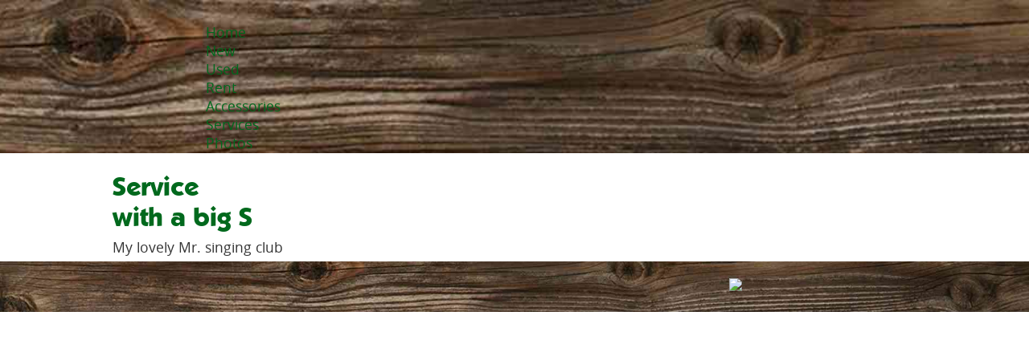

--- FILE ---
content_type: text/html; charset=utf-8
request_url: https://weihnachtsmarktbuden.de/en/services
body_size: 5265
content:
<!DOCTYPE html>
<html xmlns="http://www.w3.org/1999/xhtml" xml:lang="en-gb" lang="en-gb" dir="ltr" >
<head><script>var gdprConfigurationOptions={complianceType:'info',blockJoomlaSessionCookie:1,blockExternalCookiesDomains:0,allowedCookies:'',blockCookieDefine:1,autoAcceptOnNextPage:0,revokable:1,lawByCountry:0,dismissOnScroll:0,dismissOnTimeout:0,containerSelector:'body',toolbarLayout:'basic',toolbarTheme:'block',revocableToolbarTheme:'basic',toolbarPosition:'bottom',revokePosition:'revoke-top',toolbarPositionmentType:1,popupBackground:'#326553',popupText:'#ffffff',popupLink:'#ffffff',buttonBackground:'#ffffff',buttonBorder:'#ffffff',buttonText:'#000000',highlightOpacity:'100',highlightBackground:'#333333',highlightBorder:'#ffffff',highlightText:'#ffffff',highlightDismissBackground:'#333333',highlightDismissBorder:'#ffffff',highlightDismissText:'#ffffff',hideRevokableButton:0,headerText:'Diese Webseite nutzt Cookies',messageText:'Diese Website verwendet Cookies für ein besseres Nutzererlebnis. Stimmen Sie Cookies zu und nutzen Sie unsere Website wie gewohnt weiter.',denyMessageEnabled:0,denyMessage:'Sie haben Cookies abgelehnt. Diese Webseite wird ggf. nicht mehr den gewohnten Komfort bieten können und Sie können sich nicht mehr einloggen.',dismissText:'Schliessen',allowText:'Cookies erlauben',denyText:'Cookies ablehnen',cookiePolicyLinkText:'Cookie Hinweis',cookiePolicyLink:'/index.php/cookie-richtlinien',cookiePolicyRevocableTabText:'Cookies',privacyPolicyLinkText:'Datenschutzerklärung',privacyPolicyLink:'/index.php/datenschutz',showLinks:1,blankLinks:'_blank',autoOpenPrivacyPolicy:0,openAlwaysDeclined:1,cookieSettingsLabel:'Cookie settings:',cookieSettingsDesc:'Choose which kind of cookies you want to disable by clicking on the checkboxes. Click on a category name for more informations about used cookies.',cookieCategory1Enable:0,cookieCategory1Name:'Necessary',cookieCategory1Locked:0,cookieCategory2Enable:0,cookieCategory2Name:'Preferences',cookieCategory2Locked:0,cookieCategory3Enable:0,cookieCategory3Name:'Statistics',cookieCategory3Locked:0,cookieCategory4Enable:0,cookieCategory4Name:'Marketing',cookieCategory4Locked:0,debugMode:0};</script>
<base href="https://weihnachtsmarktbuden.de/en/services" />
<meta http-equiv="content-type" content="text/html; charset=utf-8" />
<meta name="author" content="Super User" />
<meta name="viewport" content="width=device-width, initial-scale=1.0" />
<meta name="description" content="Wir bauen nach Kundenwünschen individuelle Weihnachtsmarktbuden und statten ganze Weihnachtsmärkte aus. Lieferungen, Aufbauservice und Zubehör aus einer Hand." />
<title>Services</title>
<link href="/templates/weihnachtsmarktbuden/favicon.ico" rel="shortcut icon" type="image/vnd.microsoft.icon" />
<link href="https://weihnachtsmarktbuden.de/plugins/system/osolcaptcha/osolCaptcha/captchaStyle.css" rel="stylesheet" type="text/css" data-jtaldef-processed="2.0.2" />
<link href="/media/plg_system_jtaldef/index/css/d41d8cd98f00b204e9800998ecf8427e.css?c38beb52e310e7654f8229c17729c0fb" rel="stylesheet" type="text/css" data-jtaldef-processed="2.0.2" />
<link href="/components/com_pagebuilderck/assets/pagebuilderck.css" rel="stylesheet" type="text/css" data-jtaldef-processed="2.0.2" />
<link href="/components/com_pagebuilderck/assets/font-awesome.min.css" rel="stylesheet" type="text/css" data-jtaldef-processed="2.0.2" />
<link href="/media/plg_system_jtaldef/index/css/modules-mod_vertical_menu-cache-110-f9365edab09c0dff176cd1954287f859.css?a5b07ef832ff71d2979c4150c846bd87" rel="stylesheet" type="text/css" data-jtaldef-processed="2.0.2" />
<link href="/plugins/system/gdpr/assets/css/cookieconsent.min.css" rel="stylesheet" type="text/css" data-jtaldef-processed="2.0.2" />
<link rel="stylesheet" type="text/css" href="/media/plg_jchoptimize/assets/gz/1/0/acd7264e6c2209a8a94d9405f1c79978.css" data-jtaldef-processed="2.0.2"/>
<script type="application/json" class="joomla-script-options new">{"csrf.token":"1c2d91c30fa7b938bff58adc1945b577","system.paths":{"root":"","base":""},"joomla.jtext":{"JLIB_FORM_FIELD_INVALID":"Invalid field:&#160"}}</script>
<script type="application/javascript" src="/media/plg_jchoptimize/assets/gz/1/0/10e7b19da80b220f7f2dcedb2c00add6.js"></script>
<script src="/plugins/system/maximenuckmobile/assets/maximenuckmobile.js" type="text/javascript" data-jtaldef-processed="2.0.2"></script>
<script src="/components/com_pagebuilderck/assets/jquery-uick.js" type="text/javascript" data-jtaldef-processed="2.0.2"></script>
<script src="/components/com_pagebuilderck/assets/pagebuilderck.js" type="text/javascript" data-jtaldef-processed="2.0.2"></script>
<script type="application/javascript" src="/media/plg_jchoptimize/assets/gz/1/1/10e7b19da80b220f7f2dcedb2c00add6.js"></script>
<script src="https://cdnjs.cloudflare.com/ajax/libs/gsap/1.18.2/TweenMax.min.js" type="text/javascript" data-jtaldef-processed="2.0.2"></script>
<script src="/modules/mod_vertical_menu/js/perfect-scrollbar.js?v=3.1.201" type="text/javascript" data-jtaldef-processed="2.0.2"></script>
<script src="/modules/mod_vertical_menu/js/mod_vertical_menu.js?v=3.1.201" type="text/javascript" data-jtaldef-processed="2.0.2"></script>
<script src="/plugins/system/gdpr/assets/js/cookieconsent.min.js" type="text/javascript" defer="defer" data-jtaldef-processed="2.0.2"></script>
<script src="/plugins/system/gdpr/assets/js/init.js" type="text/javascript" defer="defer" data-jtaldef-processed="2.0.2"></script>
<script type="text/javascript">function reloadCapthcha(instanceNo)
{var captchaSrc="https://weihnachtsmarktbuden.de/index.php?showCaptcha=True&instanceNo="+instanceNo+"&time="+new Date().getTime();document.getElementById('captchaCode'+instanceNo).src=captchaSrc;}
jQuery(window).on('load',function(){new JCaption('img.caption');});jQuery(document).ready(function($){jQuery('a.scrollTo').click(function(event){var pageurl=window.location.href.split('#');var linkurl=$(this).attr('href').split('#');if($(this).attr('href').indexOf('#')!=0&&(($(this).attr('href').indexOf('http')==0&&pageurl[0]!=linkurl[0])||$(this).attr('href').indexOf('http')!=0&&pageurl[0]!='https://weihnachtsmarktbuden.de/'+linkurl[0].replace('/',''))){}else{event.preventDefault();$(this).scrolltock();}});$.fn.scrolltock=function(){var link=$(this);var page=jQuery(this).attr('href');var pattern=/#(.*)/;var targetEl=page.match(pattern);if(!targetEl.length)return;if(!jQuery(targetEl[0]).length)return;if(link.parents('ul.nav,ul.menu,ul.maximenuck').length){var menu=$(link.parents('ul.nav,ul.menu,ul.maximenuck')[0]);if(menu.parent().find('> .mobileckhambuger_toggler').length&&menu.parent().find('> .mobileckhambuger_toggler').attr('checked')=='checked'){menu.animate({'opacity':'0'},function(){menu.parent().find('> .mobileckhambuger_toggler').attr('checked',false);menu.css('opacity','1');});}}
var speed=link.attr('data-speed')?link.attr('data-speed'):1000;var offsety=link.attr('data-offset')?parseInt(link.attr('data-offset')):0;jQuery('html, body').animate({scrollTop:jQuery(targetEl[0]).offset().top+offsety},speed,scrolltock_setActiveItem());return false;}
var lastId,baseItems=jQuery('a.scrollTo');scrollItems=baseItems.map(function(){var pattern=/#(.*)/;var targetEl=jQuery(this).attr('href').match(pattern);if(targetEl==null)return;if(!targetEl[0])return;if(!jQuery(targetEl[0]).length)return;var item=jQuery(targetEl[0]);if(item.length){return item;}});jQuery(window).scroll(function(){scrolltock_setActiveItem();});function scrolltock_setActiveItem(){var fromTop=jQuery(this).scrollTop()-(0)+2;var cur=scrollItems.map(function(){if(jQuery(this).offset().top<fromTop)
return this;});if(cur.length){cur=cur[cur.length-1];var id=cur&&cur.length?cur[0].id:'';var targetParent=baseItems.end().filter('[href$="#'+id+'"]').parent();if(lastId!==id||!targetParent.hasClass('active')){lastId=id;baseItems.parent().parent().find('.active').removeClass('active');baseItems.parent().removeClass('active').end().filter('[href$="#'+id+'"]').parent().addClass('active');}}else{baseItems.parent().parent().find('.active').removeClass('active');baseItems.parent().removeClass('active');}}});jQuery(window).load(function(){jQuery('a.scrollTo').each(function(){var pageurl=window.location.href;var linkurl=jQuery(this).attr('href');var pattern=/#(.*)/;var targetLink=linkurl.match(pattern);var targetPage=pageurl.match(pattern);if(targetLink==null)return;if(targetPage==null)return;if(!targetLink.length)return;if(!jQuery(targetLink[0]).length)return;if(jQuery(targetPage[0]).length&&targetLink[0]==targetPage[0]){jQuery(this).scrolltock();}});});var gdprConfigurationOptions={complianceType:'info',blockJoomlaSessionCookie:1,blockExternalCookiesDomains:0,allowedCookies:'',blockCookieDefine:1,autoAcceptOnNextPage:0,revokable:1,lawByCountry:0,dismissOnScroll:0,dismissOnTimeout:0,containerSelector:'body',toolbarLayout:'basic',toolbarTheme:'block',revocableToolbarTheme:'basic',toolbarPosition:'bottom',revokePosition:'revoke-top',toolbarPositionmentType:1,popupBackground:'#326553',popupText:'#ffffff',popupLink:'#ffffff',buttonBackground:'#ffffff',buttonBorder:'#ffffff',buttonText:'#000000',highlightOpacity:'100',highlightBackground:'#333333',highlightBorder:'#ffffff',highlightText:'#ffffff',highlightDismissBackground:'#333333',highlightDismissBorder:'#ffffff',highlightDismissText:'#ffffff',hideRevokableButton:0,headerText:'Diese Webseite nutzt Cookies',messageText:'Diese Website verwendet Cookies für ein besseres Nutzererlebnis. Stimmen Sie Cookies zu und nutzen Sie unsere Website wie gewohnt weiter.',denyMessageEnabled:0,denyMessage:'Sie haben Cookies abgelehnt. Diese Webseite wird ggf. nicht mehr den gewohnten Komfort bieten können und Sie können sich nicht mehr einloggen.',dismissText:'Schliessen',allowText:'Cookies erlauben',denyText:'Cookies ablehnen',cookiePolicyLinkText:'Cookie Hinweis',cookiePolicyLink:'/index.php/cookie-richtlinien',cookiePolicyRevocableTabText:'Cookies',privacyPolicyLinkText:'Datenschutzerklärung',privacyPolicyLink:'/index.php/datenschutz',showLinks:1,blankLinks:'_blank',autoOpenPrivacyPolicy:0,openAlwaysDeclined:1,cookieSettingsLabel:'Cookie settings:',cookieSettingsDesc:'Choose which kind of cookies you want to disable by clicking on the checkboxes. Click on a category name for more informations about used cookies.',cookieCategory1Enable:0,cookieCategory1Name:'Necessary',cookieCategory1Locked:0,cookieCategory2Enable:0,cookieCategory2Name:'Preferences',cookieCategory2Locked:0,cookieCategory3Enable:0,cookieCategory3Name:'Statistics',cookieCategory3Locked:0,cookieCategory4Enable:0,cookieCategory4Name:'Marketing',cookieCategory4Locked:0,debugMode:0};var gdpr_ajax_livesite='https://weihnachtsmarktbuden.de/';var gdpr_enable_log_cookie_consent=1;</script>
<script data-cfasync="false">document[(_el=document.addEventListener)?'addEventListener':'attachEvent'](_el?'DOMContentLoaded':'onreadystatechange',function(){if(!_el&&document.readyState!='complete')return;(window.jq183||jQuery)('.noscript').removeClass('noscript');window.sm110=new VerticalSlideMenu({id:110,visibility:["1","1","1","0","1",["0","px"],["1200","px"]],parentHref:1,theme:'flat',result:'Search Results',noResult:'No Results Found',backItem:'',filterDelay:500,filterMinChar:3,navtype:'slide',sidebar:-1,popup:0,overlay:0,sidebarUnder:768,width:250,menuIconCorner:0,menuIconX:-15,menuIconY:15,hidePopupUnder:1750,siteBg:'#FFF',effect:1,dur:400/1000,perspective:0,inEase:'Quad.easeOut'.split('.').reverse().join(''),inOrigin:'50% 50% 0',inX:100,inUnitX:'%',logoUrl:'',inCSS:{y:0,opacity:100/100,rotationX:0,rotationY:0,rotationZ:0,skewX:0,skewY:0,scaleX:100/100,scaleY:100/100},outEase:'Quad.easeOut'.split('.').reverse().join(''),outOrigin:'50% 50% 0',outX:-100,outUnitX:'%',outCSS:{y:0,opacity:100/100,rotationX:0,rotationY:0,rotationZ:0,skewX:0,skewY:0,scaleX:100/100,scaleY:100/100},anim:{perspective:1000,inDur:300/1000,inEase:'Quad.easeOut'.split('.').reverse().join(''),inOrigin:'50% 50% 0',inX:-30,inUnitX:'px',inCSS:{y:0,opacity:0/100,rotationX:0,rotationY:0,rotationZ:0,skewX:0,skewY:0,scaleX:100/100,scaleY:100/100},outDur:300/1000,outEase:'Quad.easeOut'.split('.').reverse().join(''),outOrigin:'50% 50% 0',outX:20,outUnitX:'px',outCSS:{y:0,opacity:0/100,rotationX:0,rotationY:0,rotationZ:0,skewX:0,skewY:0,scaleX:100/100,scaleY:100/100}},miAnim:0,miDur:500/1000,miShift:40/1000,miEase:'Quad.easeOut'.split('.').reverse().join(''),miX:40,miUnitX:'%',miCSS:{transformPerspective:600,transformOrigin:'50% 50% 0',y:0,opacity:0/100,rotationX:0,rotationY:0,rotationZ:0,skewX:0,skewY:0,scaleX:100/100,scaleY:100/100},iconAnim:0&&0,bgX:0,dropwidth:250,dropspace:0,dropFullHeight:0,dropEvent:'mouseenter',opened:1,autoOpen:0,autoOpenAnim:1,hideBurger:0});});</script>
<link href="/media/plg_system_jtaldef/index/css/d41d8cd98f00b204e9800998ecf8427e.css?c38beb52e310e7654f8229c17729c0fb" rel="stylesheet" type="text/css" data-jtaldef-processed="2.0.2"/>
<link rel="stylesheet" type="text/css" href="/media/plg_jchoptimize/assets/gz/1/1/acd7264e6c2209a8a94d9405f1c79978.css" data-jtaldef-processed="2.0.2"/>
<meta name="viewport" content="width=device-width, initial-scale=1.0" />
<script type="application/javascript" src="/media/plg_jchoptimize/assets/gz/1/2/10e7b19da80b220f7f2dcedb2c00add6.js"></script>
<script type="text/javascript">jQuery(document).ready(function(){new TCK_TopFixedWrapper('#wrapper1',{offset:'',effect:'0',resolution:''});});</script>
<!--[if lte IE 7]>
<style type="text/css">
#footer ul.menu > li {
	display: inline !important;
	zoom: 1;
}
</style>
<![endif]-->
<!--[if lt IE 9]>
		<script src="/media/jui/js/html5.js"></script>
	<![endif]--><script type="text/javascript"></script>
</head>
<body class="com_content view-article no-layout no-task itemid-115 ltr">
<div id="wrapper1">
<div class="inner ">
<section id="bannerrow" >
<div class="inner clearfix">
<div class="flexiblecolumn " id="bannercolumn1" style="width:calc(20 / 100 * (100% - (2 * 0px)));">
</div>
<div class="flexiblecolumn " id="bannercolumn2" style="width:calc(60 / 100 * (100% - (2 * 0px)));">
<div id="block2" >
<div class="inner clearfix">
<div class="tck-module moduletable">
<div class="tck-module-text">
<ul class="nav menu mod-list">
<li class="item-123 default"><a href="/en/" >Home</a></li><li class="item-117"><a href="/en/new" >New</a></li><li class="item-118"><a href="/en/used" >Used</a></li><li class="item-119"><a href="/en/rent" >Rent</a></li><li class="item-120"><a href="/en/accessories" >Accessories</a></li><li class="item-115 current active"><a href="/en/services" >Services</a></li><li class="item-121"><a href="/en/photos" >Photos</a></li></ul>
</div>
</div>
</div>
</div>
<div id="block3" >
<div class="inner clearfix">
<div class="noscript">
<nav id="off-menu_110" class="off-menu_110 sm-menu ">
<div class="sm-logo">
<img src="/images/logo.png" alt="logo" width="206" height="168" />
</div>
<div class="sm-levels">
<div class="sm-level level1"><dl class="level1">
<dt class="level1 off-nav-205 notparent first">
<div class="inner">
<div class="link"><a data-text="Galerie" href="/en/galerie">Galerie</a></div>
</div>
</dt>
<dd class="level1 off-nav-205 notparent first">
</dd>
<dt class="level1 off-nav-212 notparent">
<div class="inner">
<div class="link"><a data-text="Videos" href="/en/videos">Videos</a></div>
</div>
</dt>
<dd class="level1 off-nav-212 notparent">
</dd>
<dt class="level1 off-nav-190 notparent">
<div class="inner">
<div class="link"><a data-text="Kontakt" class="scrollTo" href="https://weihnachtsmarktbuden.de/index.php#kontakt">Kontakt</a></div>
</div>
</dt>
<dd class="level1 off-nav-190 notparent">
</dd>
</dl></div>
</div>
</nav></div>
</div>
</div>
</div>
<div class="flexiblecolumn " id="bannerrowcolumn1" style="width:calc(20 / 100 * (100% - (2 * 0px)));">
</div>
<div class="clr"></div>
</div>
</section>
</div>
</div>
<div id="wrapper">
<div class="inner  tck-container">
<div id="maincontent" class="maincontent noleft noright">
<div class="inner clearfix">
<div id="system-message-container">
</div>
<div class="tck-article item-page" itemscope itemtype="https://schema.org/Article">
<meta itemprop="inLanguage" content="en-GB" />
<div itemprop="articleBody" class="tck-article-body">
<h1><span class="">Service<br />with a big S</span></h1>
<p>My lovely Mr. singing club</p> </div>
</div>
<div class="clr"></div>
</div>
</div>
</div>
</div>
<div id="wrapper3">
<div class="inner ">
<nav id="footer">
<div class="inner clearfix">
<label for="footer-mobileck" class="mobileckhambuger_togglerlabel" style="display:none;">&#x2261;</label>
<input id="footer-mobileck" class="mobileckhambuger_toggler" type="checkbox" style="display:none;"/>
<div class="tck-module moduletable">
<div class="tck-module-text">
<div class="pagebuilderck ">
<div class="rowck ckstack3 ckstack2 ckstack1 uick-sortable ckfocus" id="row_ID1537864079626" data-gutter="0%" data-nb="2" style="position: relative;"><div class="inner animate clearfix"><div class="blockck" id="block_ID1537864079626" data-real-width="75%" data-width="75" style="position: relative;"><div class="inner animate resizable"><div class="innercontent uick-sortable"><div id="ID1537864145037" class="cktype" data-type="social_icons" style="position: relative;"> <div class="pbck_social_icons inner" data-align="right" style="text-align: right;"> <a class="pbck_social_icon" href="https://www.facebook.com/InnovativeVerkaufshuetten/" target="_blank"> <img src="/plugins/pagebuilderck/social_icons/assets/images/facebook.png" width="32" height="32" /> <span class="pbck_social_icon_text"></span> </a> </div> </div></div></div></div><div class="blockck" id="block_ID1537864138298" data-real-width="25%" data-width="25" style="position: relative;"><div class="inner animate resizable"><div class="innercontent uick-sortable"><div id="ID1537864130264" class="cktype" data-type="module" style="position: relative; display: block;"> <div class="moduleck inner"></div> </div></div></div></div></div></div></div>
</div>
</div>
</div>
</nav>
</div>
</div>
</body>
</html>

--- FILE ---
content_type: text/css
request_url: https://weihnachtsmarktbuden.de/media/plg_system_jtaldef/index/css/modules-mod_vertical_menu-cache-110-f9365edab09c0dff176cd1954287f859.css?a5b07ef832ff71d2979c4150c846bd87
body_size: 31913
content:
@import '/media/plg_system_jtaldef/index/css/f6980ef06585d96024dd6d8f096613f7.css?646be146486ecdc0298db116bd20bf1a';
 @media screen and (max-width: 0px) { #off-menu_110, .sm-btn-110 { display: none !important; } } @media screen and (min-width: 1200px) { #off-menu_110, .sm-btn-110 { display: none !important; } } .off-menu_110 .sm-logo { text-align: center; } .off-menu_110 .sm-logo img { max-width: 100%; } .off-menu_110 dt.sm-mod, .off-menu_110 dt.sm-mod:hover{ padding: 0 !important; cursor: default !important; background-color: inherit !important; } .off-menu_110 .sm-modpos { font-family: Menlo,Monaco,Consolas,"Courier New",monospace; padding: 9px !important; cursor: default !important; background-color: inherit !important; } .off-menu_110 .sm-postag { display: inline-block; background: #4ed7c2; color: #fff; border-radius: 4px 4px 0 0; padding: 0 7px; line-height: 20px; font-size: 12px; } .off-menu_110 .sm-posname { text-align: center; border: 1px solid #e3e3e3; background: #f5f5f5; color: #434343; font-size: 16px; font-weight: normal; line-height: 50px; } .off-menu_110 dt.sm-modpos:after, .off-menu_110 dt.sm-mod:after, .off-menu_110 dt.sm-modpos:before, .off-menu_110 dt.sm-mod:before{ display: none !important; } .off-menu_110 dt.sm-back-item a, .off-menu_110 dt.parent:after, .off-menu_110 dt.parent:before { cursor: pointer; } .off-menu_110 .sm-level > dl > dt { overflow-x: hidden !important; max-width: 100vw; } .sm-scroll .sm-level dt { pointer-events: none !important; } .off-menu_110 > div.sm-level { width: 250px; height: auto; max-height: 100vh; } html.sm-full-110, html.sm-full-110 body { padding: 0 !important; border: 0 !important; } html.sm-full-110:not(.sm-reduce-width), html.sm-full-110:not(.sm-reduce-width) body { overflow: hidden !important; } html.sm-full-110.sm-reduce-width body { position: static !important; } .no-trans { -webkit-transition: none !important; -moz-transition: none !important; -o-transition: none !important; transition: none !important; } .sm-full-110 .sm-pusher { outline: 1px solid transparent; z-index: 99; position: relative; height: 100%; overflow: hidden !important; -webkit-transition: -webkit-transform 0.5s ease 0s; -moz-transition: -moz-transform 0.5s ease 0s; -o-transition: -o-transform 0.5s ease 0s; transition: transform 0.5s ease 0s; } .sm-pusher:after { content: ""; height: 100%; left: 0; position: fixed; top: 0; width: 100%; visibility: hidden; background: #000; z-index: 10000; opacity: 0; -webkit-transition: opacity 0.5s ease 0s; -moz-transition: opacity 0.5s ease 0s; -o-transition: opacity 0.5s ease 0s; transition: opacity 0.5s ease 0s; } .sm-content { max-width: 100vw; } .sm-full-110 .sm-pusher:after { visibility: visible; } .sm-open-110 .sm-pusher:after { opacity: 0.2; } .sm-full-110 .sm-content-inner, .sm-full-110 .sm-content, .sm-full-110 .sm-pusher { -webkit-box-sizing: border-box; -moz-box-sizing: border-box; box-sizing: border-box; } .sm-full-110 .sm-content { overflow-y: auto !important; width: 100vw; height: 100%; } @media (max-width: 767px) { .sm-menu > .menu-icon-cont { margin-right: 0 !important; } } @media (min-width: 768px) { .sm-full-110.sm-reduce-width .sm-content { -webkit-transition: max-width 0.5s; -moz-transition: max-width 0.5s; -o-transition: max-width 0.5s; transition: max-width 0.5s; float: left; } .sm-reduce-width .sm-open-110 .sm-content { max-width: calc(100% - 250px); } .sm-reduce-width .sm-open-110 .sm-pusher:after { display: none; } } .sm-full-110 .sm-effect-14 .sm-content, .sm-full-110 .sm-effect-12 .sm-content, .sm-full-110 .sm-effect-11 .sm-content, .sm-full-110 .sm-effect-9 .sm-content, .sm-full-110 .sm-effect-6 .sm-content { overflow-y: auto; } .sm-full-110 .sm-content-inner { min-height: 100vh; position: relative; } #off-menu_110 { -webkit-transition: -webkit-transform 0.5s; -moz-transition: -moz-transform 0.5s; -o-transition: -o-transform 0.5s; transition: transform 0.5s; } #off-menu_110 {display: none} .sm-container > #off-menu_110:not(.sm-popup) { position: fixed; z-index: 100; max-width: 80vw; height: 100%; top: 0; right: 0; display: none; visibility: hidden; } .sm-full-110 #off-menu_110:not(.sm-popup) { display: block; visibility: visible; } .sm-full-110 .sm-overlay-win #off-menu_110 { display: inline-block; vertical-align: middle; } .sm-container > #off-menu_110:after { /* ??? */ display: none; position: absolute; top: 0; right: 0; width: 100%; height: 100%; background: #000; content: ''; opacity: 0.2; -webkit-transition: opacity 0.5s; -moz-transition: opacity 0.5s; -o-transition: opacity 0.5s; transition: opacity 0.5s; } .sm-open-110 > #off-menu_110:after { width: 0; opacity: 0; -webkit-transition: opacity 0.5s, width 0 0.5s; -moz-transition: opacity 0.5s, width 0 0.5s; -o-transition: opacity 0.5s, width 0 0.5s; transition: opacity 0.5s, width 0 0.5s; } .sm-effect-5 #off-menu_110:after, .sm-effect-7 #off-menu_110:after, .sm-effect-10 #off-menu_110:after, .sm-effect-13 #off-menu_110:after, .sm-effect-14 #off-menu_110:after { display: block; } .sm-effect-14.sm-open-110 .sm-pusher, .sm-effect-13.sm-open-110 .sm-pusher, .sm-effect-10.sm-open-110 .sm-pusher, .sm-effect-8.sm-open-110 .sm-pusher, .sm-effect-7.sm-open-110 .sm-pusher, .sm-effect-5.sm-open-110 .sm-pusher, .sm-effect-4.sm-open-110 .sm-pusher, .sm-effect-3.sm-open-110 .sm-pusher, .sm-effect-2.sm-open-110 .sm-pusher { -webkit-transform: translate3d(-250px, 0, 0); -moz-transform: translate3d(-250px, 0, 0); -ms-transform: translate(-250px, 0); -o-transform: translate3d(-250px, 0, 0); transform: translate3d(-250px, 0, 0); } .sm-effect-6.sm-open-110 .sm-pusher { -webkit-transform: translate3d(-250px, 0, 0) perspective(1500px) rotateY(15deg); -moz-transform: translate3d(-250px, 0, 0) perspective(1500px) rotateY(15deg); -ms-transform: translate(-250px, 0); -o-transform: translate3d(-250px, 0, 0) perspective(1500px) rotateY(15deg); transform: translate3d(-250px, 0, 0) perspective(1500px) rotateY(15deg); } @media screen and (max-width: 312.5px) { .sm-effect-14.sm-open-110 .sm-pusher, .sm-effect-13.sm-open-110 .sm-pusher, .sm-effect-10.sm-open-110 .sm-pusher, .sm-effect-8.sm-open-110 .sm-pusher, .sm-effect-7.sm-open-110 .sm-pusher, .sm-effect-5.sm-open-110 .sm-pusher, .sm-effect-4.sm-open-110 .sm-pusher, .sm-effect-3.sm-open-110 .sm-pusher, .sm-effect-2.sm-open-110 .sm-pusher { -webkit-transform: translate3d(-80vw, 0, 0); -moz-transform: translate3d(-80vw, 0, 0); -ms-transform: translate(-80vw, 0); -o-transform: translate3d(-80vw, 0, 0); transform: translate3d(-80vw, 0, 0); } .sm-effect-6.sm-open-110 .sm-pusher { -webkit-transform: translate3d(-80vw, 0, 0) perspective(1500px) rotateY(15deg); -moz-transform: translate3d(-80vw, 0, 0) perspective(1500px) rotateY(15deg); -ms-transform: translate(-80vw, 0); -o-transform: translate3d(-80vw, 0, 0) perspective(1500px) rotateY(15deg); transform: translate3d(-80vw, 0, 0) perspective(1500px) rotateY(15deg); } } .sm-container.sm-open-110 > #off-menu_110 { -webkit-transform: none; -moz-transform: none; -ms-transform: none; -o-transform: none; transform: none; } .sm-effect-7 > #off-menu_110, .sm-effect-8 > #off-menu_110, .sm-full-110 .sm-effect-12 .sm-pusher { -webkit-transform-origin: 0% 50%; -moz-transform-origin: 0% 50%; -o-transform-origin: 0% 50%; transform-origin: 0% 50%; } .sm-effect-1 > #off-menu_110, .sm-effect-3 > #off-menu_110, .sm-effect-6 > #off-menu_110, .sm-effect-9 > #off-menu_110, .sm-effect-11 > #off-menu_110, .sm-effect-12 > #off-menu_110{ visibility: visible; -webkit-transform: translate3d(100%, 0, 0); -moz-transform: translate3d(100%, 0, 0); -ms-transform: translate(100%, 0); -o-transform: translate3d(100%, 0, 0); transform: translate3d(100%, 0, 0); } .sm-full-110 .sm-effect-14 > #off-menu_110, .sm-full-110 .sm-effect-13 > #off-menu_110, .sm-full-110 .sm-effect-10 > #off-menu_110, .sm-full-110 .sm-effect-5 > #off-menu_110, .sm-full-110 .sm-effect-4 > #off-menu_110, .sm-full-110 .sm-effect-2 > #off-menu_110 { z-index: 1; } .sm-effect-4 > #off-menu_110 { -webkit-transform: translate3d(50%, 0, 0); -moz-transform: translate3d(50%, 0, 0); -ms-transform: translate(50%, 0); -o-transform: translate3d(50%, 0, 0); transform: translate3d(50%, 0, 0); } .sm-effect-5 > #off-menu_110 { -webkit-transform: translate3d(-50%, 0, 0); -moz-transform: translate3d(-50%, 0, 0); -ms-transform: translate(-50%, 0); -o-transform: translate3d(-50%, 0, 0); transform: translate3d(-50%, 0, 0); } .sm-effect-7 > #off-menu_110 { -webkit-transform: translate3d(100%, 0, 0) perspective(1500px) rotateY(90deg); -moz-transform: translate3d(100%, 0, 0) perspective(1500px) rotateY(90deg); -ms-transform: translate(100%, 0); -o-transform: translate3d(100%, 0, 0) perspective(1500px) rotateY(90deg); transform: translate3d(100%, 0, 0) perspective(1500px) rotateY(90deg); } .sm-effect-8 > #off-menu_110 { -webkit-transform: translate3d(100%, 0, 0) perspective(1500px) rotateY(-90deg); -moz-transform: translate3d(100%, 0, 0) perspective(1500px) rotateY(-90deg); -ms-transform: translate(100%, 0); -o-transform: translate3d(100%, 0, 0) perspective(1500px) rotateY(-90deg); transform: translate3d(100%, 0, 0) perspective(1500px) rotateY(-90deg); } .sm-effect-7.sm-open-110 > #off-menu_110, .sm-effect-8.sm-open-110 > #off-menu_110 { -webkit-transform: perspective(1500px); -moz-transform: perspective(1500px); -o-transform: perspective(1500px); transform: perspective(1500px); } .sm-effect-9.sm-open-110 .sm-pusher { -webkit-transform: scale3d(0.85, 0.85, 1); -moz-transform: scale3d(0.85, 0.85, 1); -ms-transform: scale(0.85, 0.85); -o-transform: scale3d(0.85, 0.85, 1); transform: scale3d(0.85, 0.85, 1); } .sm-effect-9 > #off-menu_110, .sm-effect-11 > #off-menu_110, .sm-effect-12 > #off-menu_110 { opacity: 1; } .sm-effect-10 > #off-menu_110 { opacity: 1; -webkit-transform: scale3d(0.85, 0.85, 1); -moz-transform: scale3d(0.85, 0.85, 1); -ms-transform: scale(0.85, 0.85); -o-transform: scale3d(0.85, 0.85, 1); transform: scale3d(0.85, 0.85, 1); } .sm-effect-11.sm-open-110 .sm-pusher { -webkit-transform: perspective(1500px) translate3d(-100px, 0, -600px) rotateY(20deg); -moz-transform: perspective(1500px) translate3d(-100px, 0, -600px) rotateY(20deg); -ms-transform: translate(-100px, 0) scale(0.85, 0.85); -o-transform: perspective(1500px) translate3d(-100px, 0, -600px) rotateY(20deg); transform: perspective(1500px) translate3d(-100px, 0, -600px) rotateY(20deg); } .sm-effect-12.sm-open-110 .sm-pusher { -webkit-transform: perspective(1500px) rotateY(10deg); -moz-transform: perspective(1500px) rotateY(10deg); -o-transform: perspective(1500px) rotateY(10deg); transform: perspective(1500px) rotateY(10deg); } .sm-effect-13 > #off-menu_110 { opacity: 1; -webkit-transform: translate3d(0, -100%, 0); -moz-transform: translate3d(0, -100%, 0); -ms-transform: translate(0, -100%); -o-transform: translate3d(0, -100%, 0); transform: translate3d(0, -100%, 0); } .sm-effect-13.sm-open-110 > #off-menu_110 { -webkit-transition-delay: 0.1s; -moz-transition-delay: 0.1s; -o-transition-delay: 0.1s; transition-delay: 0.1s; } .sm-effect-14 > #off-menu_110 { -webkit-transform: perspective(1500px) rotateY(-90deg); -moz-transform: perspective(1500px) rotateY(-90deg); -o-transform: perspective(1500px) rotateY(-90deg); transform: perspective(1500px) rotateY(-90deg); -webkit-transform-origin: 100% 50%; -moz-transform-origin: 100% 50%; -o-transform-origin: 100% 50%; transform-origin: 100% 50%; } .sm-effect-14.sm-open-110 > #off-menu_110 { -webkit-transition-duration: 550ms; -moz-transition-duration: 550ms; -o-transition-duration: 550ms; transition-duration: 550ms; -webkit-transition-delay: 0.1s; -moz-transition-delay: 0.1s; -o-transition-delay: 0.1s; transition-delay: 0.1s; } .ps-container .ps-scrollbar-y-rail { position: absolute; /* please don't change 'position' */ right: 3px; /* there must be 'right' for ps-scrollbar-y-rail */ width: 8px; z-index: 1; -webkit-border-radius: 4px; -moz-border-radius: 4px; border-radius: 4px; opacity: 0; -webkit-transition: background-color .2s linear, opacity .2s linear; -moz-transition: background-color .2s linear, opacity .2s linear; -o-transition: background-color .2s linear, opacity .2s linear; transition: background-color .2s linear, opacity .2s linear; } .ps-container:hover .ps-scrollbar-y-rail, .ps-container.hover .ps-scrollbar-y-rail { opacity: 0.6; } .ps-container .ps-scrollbar-y-rail:hover, .ps-container .ps-scrollbar-y-rail.hover { background-color: #eee; opacity: 0.9; } .ps-container .ps-scrollbar-y-rail.in-scrolling { background-color: #eee; opacity: 0.9; } .ps-container .ps-scrollbar-y { position: absolute; /* please don't change 'position' */ right: 0; /* there must be 'right' for ps-scrollbar-y */ width: 8px; background-color: #aaa; -webkit-border-radius: 4px; -moz-border-radius: 4px; border-radius: 4px; -webkit-transition: background-color.2s linear; -moz-transition: background-color .2s linear; -o-transition: background-color .2s linear; transition: background-color .2s linear; } .ps-container .ps-scrollbar-y-rail:hover .ps-scrollbar-y, .ps-container .ps-scrollbar-y-rail.hover .ps-scrollbar-y { background-color: #999; } .ps-container.ie .ps-scrollbar-y, .ps-container.ie:hover .ps-scrollbar-y, .ps-container.ie.hover .ps-scrollbar-y { visibility: visible; } .sm-btn-110 { background: rgba(59, 59, 59, 0.63); -webkit-transform: translate(-15px, 15px); -moz-transform: translate(-15px, 15px); -ms-transform: translate(-15px, 15px); -o-transform: translate(-15px, 15px); transform: translate(-15px, 15px); } .menu-icon-cont { cursor: pointer; display: inline-block; font-size: 0; line-height: 0; -webkit-transition: -webkit-transform 300ms, opacity 300ms; -moz-transition: -moz-transform 300ms, opacity 300ms; -o-transition: -o-transform 300ms, opacity 300ms; transition: transform 300ms, opacity 300ms; z-index: 9999; } .sm-hide .menu-icon-cont { -webkit-transition: -webkit-transform 500ms; -moz-transition: -moz-transform 500ms; -o-transition: -o-transform 500ms; transition: transform 500ms; } .sm-parent .menu-icon-cont { position: relative; } .sm-parent .menu-icon-cont, .menu-icon-cont.sm-close { -webkit-transform: none; -moz-transform: none; -ms-transform: none; -o-transform: none; transform: none; } .sm-parent > .off-menu_110 { overflow: hidden; } body > .sm-btn-110, .sm-content-inner > .sm-btn-110, .off-menu_110 .sm-btn-110 { position: fixed; top: 0; right: 0; } .sm-open-110 > .sm-btn-110, .sm-open-110 .sm-content-inner > .sm-btn-110 { z-index: 99999; } .off-menu_110 .sm-btn-110 { position: absolute; right: 100%; top: 0; z-index: -1; } .sm-btn-110 .menu-icon3 { font-size: 30px; } .menu-icon-cont .menu-icon3 { display: inline-block; position: relative; height: .6em; margin: .2em; user-select: none; width: .6em; } .sm-btn-110 .menu-icon3 span { background: #f2f2f2; height: 0.08em; border-radius: 0em; } .menu-icon-cont .menu-icon3 span { backface-visibility: hidden; position: absolute; -webkit-transition: all 0.2s ease-in-out; -moz-transition: all 0.2s ease-in-out; -o-transition: all 0.2s ease-in-out; transition: all 0.2s ease-in-out; width: 100%; } .menu-icon-cont .menu-icon3 span { left: 0; } .menu-icon3 span:nth-child(1) { top: .1em; } .menu-icon3 span:nth-child(2) { top: .26em; } .menu-icon3 span:nth-child(3) { top: .42em; } .sm-close .menu-icon3 span:nth-child(1) { -o-transform: rotateZ(45deg) translate3d(.11em, .11em, 0); -ms-transform: rotate(45deg) translate(.11em, .11em); -moz-transform: rotateZ(45deg) translate3d(.11em, .11em, 0); -webkit-transform: rotateZ(45deg) translate3d(.11em, .11em, 0); transform: rotateZ(45deg) translate3d(.11em, .11em, 0); } .sm-close .menu-icon3 span:nth-child(2) { opacity: 0; } .sm-close .menu-icon3 span:nth-child(3) { -o-transform: rotateZ(-45deg) translate3d(.11em, -.11em, 0); -ms-transform: rotate(-45deg) translate(.11em, -.11em); -moz-transform: rotateZ(-45deg) translate3d(.11em, -.11em, 0); -webkit-transform: rotateZ(-45deg) translate3d(.11em, -.11em, 0); transform: rotateZ(-45deg) translate3d(.11em, -.11em, 0); } .sm-hide .menu-icon3 span:nth-child(1) { width: 50%; -o-transform: translate3d(.16em, -0.08em, 0) rotateZ(45deg) translate3d(.11em, .11em, 0); -ms-transform: translate(.16em, -0.08em) rotate(45deg) translate(.11em, .11em); -moz-transform: translate3d(.16em, -0.08em, 0) rotateZ(45deg) translate3d(.11em, .11em, 0); -webkit-transform: translate3d(.16em, -0.08em, 0) rotateZ(45deg) translate3d(.11em, .11em, 0); transform: translate3d(.16em, -0.08em, 0) rotateZ(45deg) translate3d(.11em, .11em, 0); } .sm-hide .menu-icon3 span:nth-child(3) { width: 50%; -o-transform: translate3d(.16em, 0.08em, 0) rotateZ(-45deg) translate3d(.11em, -.11em, 0); -ms-transform: translate(.16em, 0.08em) rotate(-45deg) translate(.11em, -.11em); -moz-transform: translate3d(.16em, 0.08em, 0) rotateZ(-45deg) translate3d(.11em, -.11em, 0); -webkit-transform: translate3d(.16em, 0.08em, 0) rotateZ(-45deg) translate3d(.11em, -.11em, 0); transform: translate3d(.16em, 0.08em, 0) rotateZ(-45deg) translate3d(.11em, -.11em, 0); } .off-menu_110 .sm-background { display: none; } .off-menu_110 .sm-levels { position: relative; overflow: hidden; -webkit-tap-highlight-color: transparent; -moz-tap-highlight-color: transparent; tap-highlight-color: transparent; } .off-menu_110 .sm-levels.sm-swipe:after { content: ""; position: absolute; top: 0; left: 0; width: 100%; height: 100%; z-index: 100; } .off-menu_110 a, .off-menu_110 a:link, .off-menu_110 a:visited, .off-menu_110 a:hover { text-decoration: none; } .off-menu_110 .sm-head { cursor: default; position: relative; overflow: hidden; } .off-menu_110 :not(input) { -webkit-touch-callout: none; -webkit-user-select: none; -khtml-user-select: none; -moz-user-select: none; -ms-user-select: none; user-select: none; } .off-menu_110 div, .off-menu_110 dl, .off-menu_110 dt, .off-menu_110 dd, .off-menu_110 span, .off-menu_110 a, .off-menu_110 p, .off-menu_110 img, .off-menu_110 h3{ width: auto; padding: 0; margin: 0; border: 0; float: none; clear: none; line-height: normal; position: static; list-style: none; -webkit-box-sizing: border-box; -moz-box-sizing: border-box; box-sizing: border-box; } .off-menu_110 a:active, .off-menu_110 a:focus { outline: 0; -webkit-tap-highlight-color: transparent; } .off-menu_110 .sm-filter::-ms-clear { display: none; } .off-menu_110 .sm-level { top: 0; position: absolute; width: 100%; overflow: hidden; } #off-menu_110 .sm-level { -webkit-backface-visibility: hidden; -moz-backface-visibility: hidden; backface-visibility: hidden; } .off-menu_110 dl .sm-level, .off-menu_110 .sm-level.level1 { position: static; } .off-menu_110 dl { position: relative; overflow: hidden; } .sm-mobile .off-menu_110 dl { overflow: auto; -webkit-overflow-scrolling: touch; } .sm-mobile .off-menu_110 dd dl { overflow: hidden; } .sm-container > .sm-menu dl { max-height: 100%; } .off-menu_110 dt { -webkit-transition: background 300ms; -moz-transition: background 300ms; -o-transition: background 300ms; transition: background 300ms; } .off-menu_110 .link, .off-menu_110 .desc { -webkit-transition: color 300ms; -moz-transition: color 300ms; -o-transition: color 300ms; transition: color 300ms; } .off-menu_110 dd { display: block; margin: 0; border: 0; overflow:hidden; } .noscript .off-menu_110 dd, .sm-tree.off-menu_110 dd { display: none; } .sm-tree.off-menu_110 dd.opened { display: block; margin: 0; border: 0; } #off-menu_110 { margin: 0px 0px 10px 0px ; } .sm-container > #off-menu_110 { margin: 0; width: 250px; } .off-menu_110 > .sm-level, #off-menu_110 { box-shadow: 0 1px 2px -1px rgba(0, 0, 0, 0.4), 0 1px 2px rgba(0, 0, 0, 0.1); -moz-box-shadow: 0 1px 2px -1px rgba(0, 0, 0, 0.4), 0 1px 2px rgba(0, 0, 0, 0.1); -webkit-box-shadow: 0 1px 2px -1px rgba(0, 0, 0, 0.4), 0 1px 2px rgba(0, 0, 0, 0.1); border-radius: 0px 0px 0px 0px ; } #off-menu_110 .sm-head { background: #327553 ; background: -webkit-linear-gradient(top, #327553 , #327553 ); background: -moz-linear-gradient(top, #327553 , #327553 ); background: -ms-linear-gradient(top, #327553 , #327553 ); background: -o-linear-gradient(top, #327553 , #327553 ); background: linear-gradient(top, #327553 , #327553 ); } #off-menu_110 .sm-logo, #off-menu_110 .sm-top { background: #ffffff; } #off-menu_110 .sm-levels { background: ; } #off-menu_110 input.sm-filter[type=text] { font-family: 'Montserrat',Arial, Helvetica; font-size: 15px; color: #6b6b6b; font-weight: 400; font-style: normal; text-decoration: none; text-align: left; text-shadow: none; line-height: normal; width: 100%; height: auto; background: #f9f9f9; border: 0; border-bottom: 1px solid rgba(11, 12, 12, 0.03); margin: 0; -webkit-border-radius: 0; -moz-border-radius: 0; border-radius: 0; padding: 7px 15px 7px 15px ; -webkit-box-sizing: border-box; -moz-box-sizing: border-box; box-sizing: border-box; } #off-menu_110 .sm-filter-cont { position: relative; overflow: hidden; } #off-menu_110 .sm-search, #off-menu_110 .sm-reset { cursor: pointer; pointer-events: none; position: absolute; right: 15px; top: 0; width: 20px; height: 100%; background: transparent no-repeat center center; background-image: url(/modules/mod_vertical_menu/cache/110/4cc4c6b7ebe788657af42642eb97d706.png); display: block; background-size: 20px 20px; opacity: 0; -webkit-transform: translateX(200%); -moz-transform: translateX(200%); -ms-transform: translate(200%, 0); -o-transform: translateX(200%); transform: translateX(200%); -webkit-transition: all 300ms; -moz-transition: all 300ms; -o-transition: all 300ms; transition: all 300ms; } #off-menu_110 .sm-reset { pointer-events: all; background-image: url(/modules/mod_vertical_menu/cache/110/52f8c6d3e0a0fc7c776de64ec522e8cc.png); display: block; opacity: 1; -webkit-transform: none; -moz-transform: none; -ms-transform: none; -o-transform: none; transform: none; -webkit-transition-delay: 300ms; -moz-transition-delay: 300ms; -o-transition-delay: 300ms; transition-delay: 300ms; } #off-menu_110 input[value=""].sm-filter ~ .sm-search { opacity: 1; -webkit-transform: none; -moz-transform: none; -ms-transform: none; -o-transform: none; transform: none; -webkit-transition-delay: 300ms; -moz-transition-delay: 300ms; -o-transition-delay: 300ms; transition-delay: 300ms; } #off-menu_110 input[value=""].sm-filter ~ .sm-reset { opacity: 0; -webkit-transform: scale3d(0, 0, 1); -moz-transform: scale3d(0, 0, 1); -ms-transform: scale(0, 0); -o-transform: scale3d(0, 0, 1); transform: scale3d(0, 0, 1); -webkit-transition-delay: 0ms; -moz-transition-delay: 0ms; -o-transition-delay: 0ms; transition-delay: 0ms; } #off-menu_110 .sm-levels { height: 100%; } .off-menu_110 .sm-icon { display: table-cell; width: 42px; text-align: center; vertical-align: top; padding: 0 10px 0 0; } .off-menu_110 .sm-icon img { margin: 0; border-radius: 0px 0px 0px 0px ; } .off-menu_110 .inner{ display: table-cell; vertical-align: middle; } .off-menu_110 dt { display: table; table-layout: fixed; width: 100%; } .off-menu_110 dt .desc, .off-menu_110 dt .link { cursor: default; } #off-menu_110 h3.sm-head { height: 50px; padding: 0; margin: 0; border: 0; text-align: center; } #off-menu_110 h3.sm-head .sm-title:first-child { position: static; max-width: 100% !important; } #off-menu_110 h3.sm-head span { font-family: 'Montserrat',Helvetica, Arial; font-size: 23px; color: #ffffff; font-weight: 300; font-style: normal; text-decoration: none; text-align: left; text-shadow: none; line-height: 50px; } .off-menu_110 .link { position: relative; display: block; padding-right: 0px; } #off-menu_110 .sm-title:first-child { max-width: 78%; } #off-menu_110 .sm-title, #off-menu_110 .sm-back { position: absolute; left: 0; max-width: 66%; padding: 0 15px; white-space: nowrap; text-overflow: ellipsis; overflow: hidden; } #off-menu_110 .sm-back { cursor: pointer; max-width: 45%; padding: 0 0 0 15px; -webkit-transform-origin: 15px 50%; -moz-transform-origin: 15px 50%; -o-transform-origin: 15px 50%; transform-origin: 15px 50%; } .off-menu_110 .sm-level{ height: 100%; -webkit-box-shadow: 0 0 3px 1px rgba(0, 0, 0, 0.2), 0 0 1px 0 rgba(0, 0, 0, 0.2); -moz-box-shadow: 0 0 3px 1px rgba(0, 0, 0, 0.2), 0 0 1px 0 rgba(0, 0, 0, 0.2); box-shadow: 0 0 3px 1px rgba(0, 0, 0, 0.2), 0 0 1px 0 rgba(0, 0, 0, 0.2); } .off-menu_110 dt, .off-menu_110 dl.level1 dt { padding: 7px 15px 7px 15px; } .off-menu_110 dt .link, .off-menu_110 dt.level1 .link { text-align: left; } .off-menu_110 dl a, .off-menu_110 dl a:link, .off-menu_110 dl.level1 a, .off-menu_110 dl.level1 a:link { font-family: 'Montserrat',Arial, Helvetica; font-size: 15px; color: #6b6b6b; font-weight: 400; font-style: normal; text-decoration: none; text-align: left; text-shadow: none; line-height: normal; } .off-menu_110 dl dt.hover a, .off-menu_110 dl dt:hover a, .off-menu_110 dl.level1 dt.hover a, .off-menu_110 dl.level1 dt:hover a{ font-family: 'Montserrat',Arial, Helvetica; font-size: 15px; color: #ffffff; font-weight: 400; font-style: normal; text-decoration: none; text-align: left; text-shadow: none; line-height: normal; } .off-menu_110 dl dt.active.parent a, .off-menu_110 dl dt.active a, .off-menu_110 dl.level1 dt.active.parent a, .off-menu_110 dl.level1 dt.active a{ font-family: 'Montserrat',Arial, Helvetica; font-size: 15px; color: #fafafa; font-weight: 400; font-style: normal; text-decoration: none; text-align: left; text-shadow: none; line-height: normal; } .off-menu_110 dl .desc, .off-menu_110 dl.level1 .desc, .off-menu_110 dl .productnum, .off-menu_110 dl.level1 .productnum { font-family: 'Montserrat',Arial, Helvetica; font-size: 11px; color: #bf8daa; font-weight: 400; font-style: italic; text-decoration: none; text-align: left; text-shadow: none; line-height: normal; } .off-menu_110 dl dt.hover .desc, .off-menu_110 dl dt:hover .desc, .off-menu_110 dl.level1 dt.hover .desc, .off-menu_110 dl.level1 dt:hover .desc{ font-family: 'Montserrat',Arial, Helvetica; font-size: 11px; color: #ffffff; font-weight: 400; font-style: italic; text-decoration: none; text-align: left; text-shadow: none; line-height: normal; } .off-menu_110 dl dt.active .desc, .off-menu_110 dl.level1 dt.active .desc{ font-family: 'Montserrat',Arial, Helvetica; font-size: 11px; color: #A54167; font-weight: 400; font-style: italic; text-decoration: none; text-align: left; text-shadow: none; line-height: normal; } .off-menu_110 .sm-level, .off-menu_110 div.level1 { background: #ffffff; background: -webkit-linear-gradient(top, #ffffff, #ffffff); background: -moz-linear-gradient(top, #ffffff, #ffffff); background: -ms-linear-gradient(top, #ffffff, #ffffff); background: -o-linear-gradient(top, #ffffff, #ffffff); background: linear-gradient(top, #ffffff, #ffffff); } .off-menu_110 dl .productnum, .off-menu_110 dl.level1 .productnum { color: #ffffff; border-radius: 9px; font-style: normal; } .off-menu_110 dl dt, .off-menu_110 dl.level1 dt { border-top: 1px solid rgba(255, 255, 255, 0); border-bottom: 1px solid rgba(0, 0, 0, 0); } .off-menu_110 dl dt:after, .off-menu_110 dl.level1 > dt:after { content: ""; display: table-cell; width: 20px; -webkit-transition: -webkit-transform 400ms; -moz-transition: -moz-transform 400ms; -o-transition: -o-transform 400ms; transition: transform 400ms; } .off-menu_110 dl dt:before, .off-menu_110 dl.level1 > dt:before { display: none; } .off-menu_110 dl .parent:after, .off-menu_110 dl.level1 > .parent:after { background-image: url('/modules/mod_vertical_menu/cache/110/14b73a578485a45cd1a3778672f9cf31.png'); background-size: 40px 20px; background-repeat: no-repeat; background-position: left center; } .off-menu_110 dl .inner, .off-menu_110 dl.level1 .inner { padding-left: 0px; padding-right: 4px; } .off-menu_110 dl dt.active, .off-menu_110 dl.level1 dt.active{ background-color: #327553 ; } .off-menu_110 dl dt.hover, .off-menu_110 dl dt:hover, .off-menu_110 dl.level1 dt.hover, .off-menu_110 dl.level1 dt:hover { background-color: #327553 ; } .off-menu_110 dt, .off-menu_110 dl.level2 dt { padding: 7px 15px 7px 15px; } .off-menu_110 dt .link, .off-menu_110 dt.level2 .link { text-align: left; } .off-menu_110 dl a, .off-menu_110 dl a:link, .off-menu_110 dl.level2 a, .off-menu_110 dl.level2 a:link { font-family: 'Open Sans',Arial, Helvetica; font-size: 14px; color: #6a7373; font-weight: 300; font-style: normal; text-decoration: none; text-align: left; text-shadow: none; line-height: normal; } .off-menu_110 dl dt.hover a, .off-menu_110 dl dt:hover a, .off-menu_110 dl.level2 dt.hover a, .off-menu_110 dl.level2 dt:hover a{ font-family: 'Open Sans',Arial, Helvetica; font-size: 14px; color: #ffffff; font-weight: 300; font-style: normal; text-decoration: none; text-align: left; text-shadow: none; line-height: normal; } .off-menu_110 dl dt.active.parent a, .off-menu_110 dl dt.active a, .off-menu_110 dl.level2 dt.active.parent a, .off-menu_110 dl.level2 dt.active a{ font-family: 'Open Sans',Arial, Helvetica; font-size: 14px; color: #6a7373; font-weight: 300; font-style: normal; text-decoration: none; text-align: left; text-shadow: none; line-height: normal; } .off-menu_110 dl .desc, .off-menu_110 dl.level2 .desc, .off-menu_110 dl .productnum, .off-menu_110 dl.level2 .productnum { font-family: 'Roboto',Arial, Helvetica; font-size: 13px; color: #90b2b2; font-weight: 400; font-style: normal; text-decoration: none; text-align: left; text-shadow: none; line-height: normal; } .off-menu_110 dl dt.hover .desc, .off-menu_110 dl dt:hover .desc, .off-menu_110 dl.level2 dt.hover .desc, .off-menu_110 dl.level2 dt:hover .desc{ font-family: 'Roboto',Arial, Helvetica; font-size: 13px; color: #90b2b2; font-weight: 400; font-style: normal; text-decoration: none; text-align: left; text-shadow: none; line-height: normal; } .off-menu_110 dl dt.active .desc, .off-menu_110 dl.level2 dt.active .desc{ font-family: 'Roboto',Arial, Helvetica; font-size: 13px; color: #90b2b2; font-weight: 400; font-style: normal; text-decoration: none; text-align: left; text-shadow: none; line-height: normal; } .off-menu_110 .sm-level, .off-menu_110 div.level2 { background: #ffffff; background: -webkit-linear-gradient(top, #ffffff, #ffffff); background: -moz-linear-gradient(top, #ffffff, #ffffff); background: -ms-linear-gradient(top, #ffffff, #ffffff); background: -o-linear-gradient(top, #ffffff, #ffffff); background: linear-gradient(top, #ffffff, #ffffff); } .off-menu_110 dl .productnum, .off-menu_110 dl.level2 .productnum { color: #ffffff; border-radius: 9px; font-style: normal; } .off-menu_110 dl dt, .off-menu_110 dl.level2 dt { border-top: 1px solid rgba(255, 255, 255, 0.5); border-bottom: 1px solid rgba(0, 0, 0, 0.3); } .off-menu_110 dl dt:after, .off-menu_110 dl.level2 > dt:after { content: ""; display: table-cell; width: 20px; -webkit-transition: -webkit-transform 400ms; -moz-transition: -moz-transform 400ms; -o-transition: -o-transform 400ms; transition: transform 400ms; } .off-menu_110 dl dt:before, .off-menu_110 dl.level2 > dt:before { display: none; } .off-menu_110 dl .parent:after, .off-menu_110 dl.level2 > .parent:after { background-image: url('/modules/mod_vertical_menu/cache/110/61d6de6948e6fcae1c4fb8ad21b84ace.png'); background-size: 40px 20px; background-repeat: no-repeat; background-position: left center; } .off-menu_110 dl .inner, .off-menu_110 dl.level2 .inner { padding-left: 0px; padding-right: 4px; } .off-menu_110 dl dt.active, .off-menu_110 dl.level2 dt.active{ background-color: #fafafa; } .off-menu_110 dl dt.hover, .off-menu_110 dl dt:hover, .off-menu_110 dl.level2 dt.hover, .off-menu_110 dl.level2 dt:hover { background-color: #3b3b3b; } .off-menu_110 dl .parent.hover:before, .off-menu_110 dl .parent.hover:after, .off-menu_110 dl .parent:hover:before, .off-menu_110 dl .parent:hover:after{ background-position: right center; } .off-menu_110.sm-tree dl .opened:before, .off-menu_110.sm-tree dl .opened:after { background-position: right center; -webkit-transform: rotateZ(90deg); -moz-transform: rotateZ(90deg); -ms-transform: rotate(90deg); -o-transform: rotateZ(90deg); transform: rotateZ(90deg); } 

--- FILE ---
content_type: text/css;charset=UTF-8
request_url: https://weihnachtsmarktbuden.de/media/plg_jchoptimize/assets/gz/1/0/acd7264e6c2209a8a94d9405f1c79978.css
body_size: 749
content:
@charset "utf-8";.scrollToTop{padding:10px;margin:20px;text-align:center;font-weight:bold;text-decoration:none;position:fixed;bottom:0;right:0;display:none;z-index:100;width:100px;height:100px;color:inherit;font-size:inheritpx;font-family:inherit;opacity:1;background-color:none;background-image:url(/plugins/system/scrolltock/images/arrow_up.png);background-position:center center;background-repeat:no-repeat;border:0px transparent solid;border-radius:0px;box-shadow:transparent 0 0 0px}.scrollToTop:hover{text-decoration:none;color:}[data-gutter="0%"][data-nb="2"]:not(.ckadvancedlayout) [data-width="75"]{width:75%}[data-gutter="0%"][data-nb="2"].ckadvancedlayout [data-width="75"]{width:75%}[data-gutter="0%"][data-nb="2"]:not(.ckadvancedlayout) .blockck:not(:first-child){margin-left:0%}[data-gutter="0%"][data-nb="2"]:not(.ckadvancedlayout) [data-width="25"]{width:25%}[data-gutter="0%"][data-nb="2"].ckadvancedlayout [data-width="25"]{width:25%}[data-gutter="0%"][data-nb="2"]:not(.ckadvancedlayout) .blockck:not(:first-child){margin-left:0%}.noscript div#off-menu_110 dl.level1 dl{position:static}.noscript div#off-menu_110 dl.level1 dd.parent{height:auto !important;display:block;visibility:visible}.pbck-container{max-width:1000px}@media only screen and (min-width:801px){.ckhide5{display:none !important}.ckstack5>.inner{display:block}.ckstack5 .blockck{float:none !important;width:auto !important;display:block;margin-left:0 !important}}@media only screen and (max-width:800px) and (min-width:641px){.ckhide4{display:none !important}.ckstack4>.inner{display:block}.ckstack4 .blockck{float:none !important;width:auto !important;display:block;margin-left:0 !important}}@media only screen and (max-width:640px) and (min-width:481px){.ckhide3{display:none !important}.ckstack3>.inner{display:block}.ckstack3 .blockck{float:none !important;width:auto !important;display:block;margin-left:0 !important}}@media only screen and (max-width:480px) and (min-width:321px){.ckhide2{display:none !important}.ckstack2>.inner{display:block}.ckstack2 .blockck{float:none !important;width:auto !important;display:block;margin-left:0 !important}}@media only screen and (max-width:320px){.ckhide1{display:none !important}.ckstack1>.inner{display:block}.ckstack1 .blockck{float:none !important;width:auto !important;display:block;margin-left:0 !important}}div.cc-revoke,div.cc-window{font-size:16px}div.cc-settings-label{font-size:14px}div.cc-window.cc-banner{padding:1em 1.8em}div.cc-window.cc-floating{padding:2em 1.8em}


--- FILE ---
content_type: text/css;charset=UTF-8
request_url: https://weihnachtsmarktbuden.de/media/plg_jchoptimize/assets/gz/1/1/acd7264e6c2209a8a94d9405f1c79978.css
body_size: 6755
content:
@charset "utf-8";@font-face{font-family:'koblenz-serial-extraboldrg';src:url(/templates/weihnachtsmarktbuden/fonts/koblenz-serial-extrabold-regular-webfont.woff2) format('woff2'),url(/templates/weihnachtsmarktbuden/fonts/koblenz-serial-extrabold-regular-webfont.woff) format('woff');font-weight:normal;font-style:normal}@font-face{font-family:'open_sansregular';src:url(/templates/weihnachtsmarktbuden/fonts/opensans-regular-webfont-webfont.woff2) format('woff2'),url(/templates/weihnachtsmarktbuden/fonts/opensans-regular-webfont-webfont.woff) format('woff');font-weight:normal;font-style:normal}@font-face{font-family:'open_sansbold';src:url(/templates/weihnachtsmarktbuden/fonts/opensans-bold-webfont-webfont.woff2) format('woff2'),url(/templates/weihnachtsmarktbuden/fonts/opensans-bold-webfont-webfont.woff) format('woff');font-weight:normal;font-style:normal}
html{height:101%}body{margin:0;padding:0}*{padding:0;margin:0}h1,h2,h3,h4,h5,h6,.contentheading,.componentheading{padding:3px 0;margin:0;line-height:1.2;font-weight:bold;font-style:normal}h1,.componentheading{font-size:1.75em}h2,.contentheading{font-size:1.5em}h3{font-size:1.25em}h4{font-size:1em}ul,ol{padding:.75em 0 .75em 0;margin:0 0 0 35px}ul.menu{margin:0}ul.menu li{list-style:none}p{padding:5px 0}address{margin:.75em 0;font-style:normal}a:focus{outline:none}img{border:none;max-width:100%;height:auto}em{font-style:italic}strong{font-weight:bold}form,fieldset{margin:0;padding:0;border:none}input,button,select{vertical-align:middle}.clr{clear:both}.clearfix:after{content:" ";display:block;height:0;clear:both;visibility:hidden;font-size:0}.clearfix{zoom:1}.pull-right{float:right}.pull-left{float:left}ul.pagenav,.pagination ul{list-style-type:none;padding:0;margin:0}ul.pagenav li,.pagination ul li{display:inline;padding:0px;margin:0}ul.pagenav li a,.pagination ul li a,ul.pagenav li span,.pagination ul li span{text-decoration:none;float:left}ul.pagenav li.pagenav-prev,.pagination ul li.pagination-prev,.pagination ul li.pagination-start{}ul.pagenav li.pagenav-next,.pagination ul li.pagination-next,.pagination ul li.pagination-end{}.pagination ul li.pagination-prev,.pagination ul li.pagination-start,.pagination ul li.pagination-next,.pagination ul li.pagination-end{margin:0 3px}ul.breadcrumb li{display:inline;list-style:none}ul.breadcrumb li a{text-decoration:none}ul.breadcrumb .divider{margin:3px}.item{padding:0px 5px 10px 5px;display:block}.item h2{margin:0 0px 10px 0px}.item-page{display:block}.blog .category-desc{padding:0 5px;margin:10px 0 25px}.blog .cat-children .category-desc{padding:0 0px;margin:10px 0 25px}ul.subcategories{margin:20px 20px 20px 10px}.subcategories-link{font-weight:bold}.category-list{padding:0 5px;display:block}.categories-list ul{margin:0px 0 0 20px;padding:0}.categories-list ul li{padding:5px}.categories-list ul ul{margin-left:15px}.category-desc{line-height:1.7em;margin:10px 0;padding-left:0px}.small,.createdate{font-size:0.85em;margin:0 0 20px}.image-left{float:left;margin:0 15px 5px 0}.image-right{float:right;margin:0 0 5px 15px}.archive{padding:0 5px}.archive form{padding:0 5px}ul#archive-items{margin:20px 0 20px 0px;list-style-type:none;padding:0}ul#archive-items li.row0,ul#archive-items li.row1{padding:10px 0;margin:10px 0}.readmore a{font-weight:bold;padding:2px 5px 2px 10px;display:inline-block;margin-top:5px;text-decoration:none}.newsflash a.readmore:link,.newsflash a.readmore:visited,a.readmore:link,a.readmore:visited{padding:4px 5px 4px 10px;line-height:1.2em;text-decoration:none}.newsflash a.readmore:link,.newsflash a.readmore:visited{margin:10px 0;display:block}a.readmore:hover,a.readmore:active,a.readmore:focus{text-decoration:none}.readmore a:hover,.readmore a:active,.readmore a:focus{text-decoration:none}.article-info{margin:10px 0 10px 0px;font-size:0.9em}.article-info-term{}dt.category-name,dt.create,dt.modified,dt.createdby{float:left;padding-right:5px}.archive .article-info dd,.article-info dd{margin:2px 0 0px 0;line-height:1.2em}dd.createdby{}.article-info dd span{}ul.actions{text-align:right;padding:0;width:100%;margin:0}ul.actions li{display:inline}ul.actions a{text-decoration:none}.items-more{padding-top:10px}.items-more ol{line-height:1.3em;list-style-type:none;margin:0;padding:10px 0 10px 2px}.items-more ol li{padding:2px}.items-more ol li a{display:inline;margin:0;font-weight:normal;padding:5px 5px 5px 20px}.items-more ol li a:hover,.items-more ol li a:active,.items-more ol li a:focus{font-weight:normal;padding:5px 5px 5px 20px;text-decoration:none}#member-registration{padding:0 5px}#member-registration fieldset{border:solid 1px #ddd}form fieldset dt{clear:left;float:left;width:12em;padding:3px 0}form fieldset dd{float:left;padding:3px 0}.searchintro{font-weight:normal;margin:20px 0 20px}#searchForm{padding:0 5px}.form-limit{margin:20px 0 0;text-align:right;padding:0 10px 0 20px}.inputbox:focus{}.highlight{font-weight:bold}.ordering-box{width:40%;float:right}.phrases-box{width:60%;float:left}.only,.phrases{margin:10px 0 0 0px;padding:15px;line-height:1.3em}label.ordering{display:block;margin:10px 0 10px 0}.word{padding:10px 10px 10px 0}.word input{font-weight:bold;margin:0px 10px 0px 10px;padding:4px;font-size:1em}.word input:focus{margin:0 0 0 9px}.word label{font-weight:bold}fieldset.only label,fieldset.phrases label{margin:0 10px 0 0px}.ordering-box label.ordering{margin:0 10px 5px 0;float:left}form .search label{display:none}.search legend{font-weight:bold}.phrases .inputbox{width:10em}.phrases .inputbox option{padding:2px}dl.search-results{}dl.search-results dt.result-title{padding:15px 15px 0px 5px;font-weight:bold}dl.search-results dd{padding:2px 15px 2px 5px}dl.search-results dd.result-text{padding:10px 15px 10px 5px;line-height:1.7em}dl.search-results dd.result-created{padding:2px 15px 15px 5px}dl.search-results dd.result-category{padding:10px 15px 5px 5px}.contact{padding:0 5px}.contact-category{padding:0 10px}.contact-category #adminForm fieldset.filters{border:0;padding:0}.contact-image{margin:10px 0;overflow:hidden}.contact-image img{}address{font-style:normal;margin:10px 0}address span{display:block}.contact-address{margin:20px 0 10px 0}.contact-email div{padding:2px 0;margin:0 0 10px 0}.contact-email label{width:17em;float:left}span.contact-image{margin-bottom:10px;overflow:hidden;display:block}#contact-textmsg{padding:2px 0 10px 0}#contact-email-copy{float:left;margin-right:10px}.contact .button{float:none !important;clear:left;display:block;margin:20px 0 0 0}dl.tabs{float:left;margin:50px 0 0 0;z-index:50;clear:both}dl.tabs dt{float:left;padding:4px 10px;border-left:1px solid #ccc;border-right:1px solid #ccc;border-top:1px solid #ccc;margin-right:3px;background:#f0f0f0;color:#666}dl.tabs dt.open{background:#F9F9F9;border-bottom:1px solid #F9F9F9;z-index:100;color:#000}dl#content-pane.tabs{margin:1px 0 0 0}#users-profile-core,#users-profile-custom{margin:10px 0 15px 0;padding:15px}#users-profile-core dt,#users-profile-custom dt{float:left;width:12em;padding:3px 0}#users-profile-core dd,#users-profile-custom dd{padding:3px 0}#member-profile fieldset,.registration fieldset{margin:10px 0 15px 0;padding:15px}#users-profile-core legend,#users-profile-custom legend,.profile-edit legend,.registration legend{font-weight:bold}.profile-edit form#member-profile fieldset dd,.registration form#member-registration fieldset dd{float:none;padding:5px 0}.profile-edit form#member-profile fieldset dd input,.profile-edit form#member-profile fieldset dd select,.registration form#member-registration fieldset dd input{width:17em}.profile-edit form#member-profile fieldset dt,.registration form#member-registration fieldset dt{padding:5px 5px 5px 0;width:13em}span.optional{font-size:0.9em}table{border-collapse:collapse}table.weblinks,table.category{font-size:1em;margin:10px 10px 20px 0px;width:99%}table.weblinks td{border-collapse:collapse}table.weblinks td,table.category td{padding:7px}table.weblinks th,table.category th{padding:7px;text-align:left}td.num{vertical-align:top;text-align:left}td.hits{vertical-align:top;text-align:center}td p{margin:0;line-height:1.3em}.filter{margin:10px 0}.display-limit,.filter{text-align:right;margin-right:7px}table.category th a img{padding:2px 10px}.filter-search{float:left}.filter-search .inputbox{width:6em}legend.element-invisible{position:absolute;margin-left:-3000px;margin-top:-3000px;height:0px}.cat-items{margin-top:20px}.box{text-align:left}.box ul{list-style-type:none}.newsfeed-item{padding:0;margin-bottom:10px}.box .moduletable_menu,.box .moduletable{margin:10px}.box3{padding-left:10px}.box h3{font-size:1.3em}ul.latestnews{padding-left:0}p.syndicate{float:left;display:block;text-align:left}p.error{padding:10px}.contentpaneopen_edit{float:left}.contentpaneopen_edit img{}a.mceButton:hover{background:none !important}table.contenttoc{padding:10px;margin:10px}table.contenttoc tr td{padding:1px 0px}.pagenavcounter{font-weight:bold}legend{padding:3px 5px}form#adminForm{}.edit form#adminForm fieldset{padding:20px 15px;margin:10px 0 15px 0}.formelm{margin:5px 0}.formelm label{width:13em;display:inline-block;vertical-align:top}form#adminForm .formelm-area{padding:5px 0}form#adminForm .formelm-area label{vertical-align:top;display:inline-block;width:7.9em}.formelm-buttons{text-align:right;margin-bottom:10px}.button2-left{}.button2-left .blank a,.button2-left a,.button2-left div.readmore a{background:#eee;padding:4px !important;margin:0 !important;line-height:1.2em;border:solid 1px #ddd;font-weight:bold;text-decoration:none;margin-top:10px !important}.tip{font-size:0.8em;text-align:left;padding:3px;max-width:400px}.tip-title{font-weight:bold}.tooltip{position:absolute;z-index:1030;display:block;visibility:visible;font-size:11px;line-height:1.4;opacity:0;filter:alpha(opacity=0)}.tooltip.in{opacity:0.8;filter:alpha(opacity=80)}.tooltip.top{margin-top:-3px;padding:5px 0}.tooltip.right{margin-left:3px;padding:0 5px}.tooltip.bottom{margin-top:3px;padding:5px 0}.tooltip.left{margin-left:-3px;padding:0 5px}.tooltip-inner{max-width:200px;padding:8px;color:#fff;text-align:center;text-decoration:none;background-color:#000;-webkit-border-radius:4px;-moz-border-radius:4px;border-radius:4px}.tooltip-arrow{position:absolute;width:0;height:0;border-color:transparent;border-style:solid}.tooltip.top .tooltip-arrow{bottom:0;left:50%;margin-left:-5px;border-width:5px 5px 0;border-top-color:#000}.tooltip.right .tooltip-arrow{top:50%;left:0;margin-top:-5px;border-width:5px 5px 5px 0;border-right-color:#000}.tooltip.left .tooltip-arrow{top:50%;right:0;margin-top:-5px;border-width:5px 0 5px 5px;border-left-color:#000}.tooltip.bottom .tooltip-arrow{top:0;left:50%;margin-left:-5px;border-width:0 5px 5px;border-bottom-color:#000}.newsflash-horiz{overflow:hidden;list-style-type:none !important;margin:0 5px!important;padding:20px 10px !important}.newsflash-horiz li{float:left;width:30%;margin:0 1% !important;padding:10px 5px}ul.newsflash-horiz li h4{font-size:1.4em}.newsflash-horiz li img{display:block;margin-bottom:10px}.newsflash-vert{padding:0}.banneritem{margin:10px 0px 10px 0px;padding:0px}.banneritem a{font-weight:bold}ul.latestnews li a,ul.mostread li a,ul.category-module li a,ul.menu li a{display:block;text-decoration:none}.newsflash{margin:0px}.newsfeed{padding:0 5px}ul.newsfeed{padding:0 !important}.newsfeed-item{padding:5px 0 0 0;margin:0}.newsfeed-item h5 a{font-size:1.1em;font-weight:bold !important}.feed-item-description img{margin:5px 10px 10px 0}dl.newsfeed-count dt,dl.newsfeed-count dd{display:inline}dl.weblink-count dt,dl.weblink-count dd{display:inline}#login-form{padding-top:5px}#login-form fieldset{padding:0px}#login-form .inputbox{padding:2px}#login-form fieldset.input{padding:10px 0 0 0;margin:0px 0 10px 5px}#login-form label{margin-right:10px;width:8.4em;display:block;float:left}#form-login-remember label{float:none;width:auto;display:inline}.control-group{clear:both}.logout-button{margin-top:10px}input.button,button.button,button.validate,button{cursor:pointer}#modlgn-username,#modlgn-passwd{width:9em}.column #modlgn-username,.column #modlgn-passwd{display:inline-block}.module_content #form-login-username label,.module_content #form-login-password label{float:left;width:5.2em}.login-fields{margin:10px 0}.login-fields label{float:left;width:9em}.login-description img,.logout-description img{float:left;margin-right:20px}.login-description,.logout-description{overflow:hidden;padding-left:5px;margin:20px 0 10px 0}.logout-description{margin-bottom:20px}.categories-listalphabet ul{padding:0;margin:20px 10px 10px 0;list-style-type:none;list-style-position:inside}.categories-listalphabet ul li{display:inline;padding:5px;border-right:solid 1px #ddd}.categories-list ul{list-style-type:none;margin:0}.cat-children{padding-left:5px}.cat-children ul dl dt,.cat-children ul dl dd,dl.article-count dt,dl.article-count dd{display:inline}.cat-children ul{list-style-type:none;margin:0;padding:0}.cat-children ul{margin:20px 20px 20px 0}.cat-children ul ul{margin:20px}.cat-children ul li{margin:10px 0 10px 0}.stats-module dl{margin:10px 0 10px 0}.stats-module dt{float:left;margin:0 10px 0 0;font-weight:bold}.stats-module dt,.stats-module dd{padding:2px 0 2px 0}a.feed-link{margin-top:15px;display:block;text-decoration:none}.feed-link img{border:0}.mod-languages ul li{display:inline}#article-index{width:25%;float:right;border:solid 1px #eee;padding:10px;margin:10px 0px 20px 30px;background:#f9faf9}#article-index h3{margin:0;font-size:1em}#article-index ul{list-style-type:disc;color:#666}#mailto-window{background:#f5f5f5;padding:15px;border:solid 1px #ddd;position:relative}#mailto-window label{width:10em}.mailto-close{position:absolute;right:0;top:5px;background:none}.mailto-close a{background:#f5f5f5 url(/templates/weihnachtsmarktbuden/images/close.png) no-repeat !important;min-width:25px;display:block;min-height:25px;overflow:visible}.mailto-close a span{position:absolute;left:-3000px;top:-3000px;display:inline}#mailto-window .inputbox{background:url(/templates/weihnachtsmarktbuden/images/content_bg.gif) repeat-x scroll 0 0 #FFF;border:1px solid #ccc;padding:3px}#mailto-window p{margin-top:20px}#mailto-window button{margin:0 5px 0 0}span.spacer>span.text label{white-space:nowrap;font-weight:bold;color:#666}.red{font-weight:bold;color:#c00}.star{color:#c00}.cols-1{display:block;float:none !important;margin:0 !important}.cols-2 .column-1{width:46%;float:left}.cols-2 .column-2{width:46%;float:right;margin:0}.cols-3 .column-1{float:left;width:29%;padding:0px 5px;margin-right:4%}.cols-3 .column-2{float:left;width:29%;margin-left:0;padding:0px 5px}.cols-3 .column-3{float:right;width:29%;padding:0px 5px}.items-row{overflow:hidden;margin-bottom:10px !important}.column-1,.column-2,.column-3{padding:10px 5px}.column-2{width:55%;margin-left:40%}.column-3{width:30%}.icons .btn.dropdown-toggle{display:none}
html{height:101/100%}body{margin:0;padding:0}*{padding:0;margin:0}ul,ol{padding:.75em 0 .75em 0;margin:0 0 0 35px}ul.menu{margin:0;padding:0}ul.menu li{list-style:none}ul.menu li a{text-decoration:none}p{padding:5px 0}.flexiblecolumn{min-height:0.1px;box-sizing:border-box}.clr{clear:both}audio,canvas,img,svg,video{max-width:100%;height:auto;box-sizing:border-box}table img{max-width:none}.column.column2{width:0%}.column.center{width:100%}.noright .column.center{width:100%}.flexiblemodule,.column,.logobloc,.flexiblecolumn{float:left}.rtl .flexiblemodule,.rtl .column,.rtl .logobloc,.rtl .flexiblecolumn{float:right}section>.inner>.clr,.flexiblemodule>.inner>.clr,.equalheights>.inner>.clr,section>.inner:before,.flexiblemodule>.inner:before,.equalheights>.inner:before,section>.inner:after,.flexiblemodule>.inner:after,.equalheights>.inner:after{display:none}section>.inner,.equalheights>.inner,.equalheights .maincenter>.inner{display:flex;justify-content:space-between}.flexiblemodule{display:flex}.flexiblemodule>.inner{max-width:100%;width:100%;box-sizing:border-box}.videobackground{position:absolute;top:50%;left:50%;min-width:100%;min-height:100%;width:auto;height:auto;z-index:0;-webkit-transform:translateX(-50%) translateY(-50%);transform:translateX(-50%) translateY(-50%);background-size:cover;object-fit:cover}.videobackground+*{position:relative;z-index:1}.hasvideobackground{position:relative;overflow:hidden}#finder-search .in.collapse{overflow:visible}.valign-top{align-self:flex-start}.valign-center{align-self:center}.valign-bottom{align-self:flex-end}.tck-logo-img{display:block}.tck-logo-center img{margin-left:auto;margin-right:auto}.tck-logo-right img{margin-left:auto}.tck-article{clear:both}[class*="tck-cols"]{display:flex;flex-wrap:wrap;justify-content:space-between;box-sizing:border-box}[class*="tck-cols"]>*{flex:1 1 auto;box-sizing:border-box}[class*="tck-gutter"]>*{flex:0 1 auto}.tck-cols-2>*{width:50%}.tck-cols-3>*{width:33.333%}.tck-cols-4>*{width:25%}.tck-cols-8>*{width:12.5%}.tck-cols-2.tck-gutter-10>*{width:calc((100% - 10px) / 2)}.tck-cols-3.tck-gutter-10>*{width:calc((100% - 2 * 10px) / 3)}.tck-cols-4.tck-gutter-10>*{width:calc((100% - 3 * 10px) / 4)}.tck-cols-8.tck-gutter-10>*{width:calc((100% - 7 * 10px) / 8)}ul.actions{margin:0}ul.actions li a{text-decoration:none}.tck-article-details-align-h>dd{display:inline-block;margin-right:10px}.tck-article-tools-right{float:right}.tck-article-tools ul:not(.dropdown-menu) li{display:inline-block}.tck-article-pagination-prev{float:left}.tck-article-pagination-next{float:right}.container,.container-fluid,.tck-container,.tck-container-fluid{margin:0 auto;box-sizing:border-box}.container,.tck-container{width:1000px}.container-fluid,.tck-container-fluid{max-width:1000px}body{color:#333;line-height:1.3em;font-size:18px;font-family:open_sansregular}a{color:#00691d}a:hover,a:focus{color:#2a4959}h1,div.componentheading{color:#00691d;font-weight:normal;font-size:1.8em;font-family:koblenz-serial-extraboldrg}h2,div.contentheading{color:#00691d;font-weight:normal;line-height:36px;font-size:1.4em;font-family:koblenz-serial-extraboldrg}h3{color:#00691d;font-weight:normal;line-height:30px;font-size:1em;font-family:koblenz-serial-extraboldrg}h4{color:#000}.button,button,button.btn,input.btn,.btn,.btn-group>.btn.active{border:none;background:#e8e8e8;padding-top:7px;padding-right:10px;padding-bottom:7px;padding-left:10px}.button:hover,button:hover,button.btn:hover,input.btn:hover,.btn:hover,.button:focus,button:focus,button.btn:focus,input.btn:focus,.btn:focus{background:#dedede}.readmore a,.readmore .btn{padding-top:7px;padding-right:10px;padding-bottom:7px;padding-left:10px;font-weight:normal}.invalid{border:red}input.inputbox,.registration input,.login input,.contact input,.contact textarea,select,textarea,input[type="text"],input[type="password"],input[type="datetime"],input[type="datetime-local"],input[type="date"],input[type="month"],input[type="time"],input[type="week"],input[type="number"],input[type="email"],input[type="url"],input[type="search"],input[type="tel"],input[type="color"],.uneditable-input{border:none;height:auto;background:#fff;border:#c7c7c7 1px solid;padding-top:5px;padding-right:8px;padding-bottom:5px;padding-left:8px}input:focus,input.inputbox:focus,.registration input:focus,.login input:focus,.contact input:focus,.contact textarea:focus,select:focus,textarea:focus,input[type="text"]:focus,input[type="password"]:focus,input[type="datetime"]:focus,input[type="datetime-local"]:focus,input[type="date"]:focus,input[type="month"]:focus,input[type="time"]:focus,input[type="week"]:focus,input[type="number"]:focus,input[type="email"]:focus,input[type="url"]:focus,input[type="search"]:focus,input[type="tel"]:focus,input[type="color"]:focus,.uneditable-input:focus{border:#7d7d7d 1px solid}#bannerrow>.inner{background:url(/templates/weihnachtsmarktbuden/images/holz.jpg) center center no-repeat scroll;background-size:cover}#block2>.inner{padding-top:30px}#maincontent>.inner{padding-top:20px}#wrapper3{background:url(/templates/weihnachtsmarktbuden/images/holz.jpg) center center no-repeat scroll;background-size:cover}#footer>.inner{color:#fff;margin-right:50px;text-align:right}#footer .tck-module-text{padding-top:20px;padding-bottom:20px}#footer ul.menu,#footer ul.maximenuck{margin:0;padding:0}#footer ul.menu li,#footer ul.maximenuck li{margin:0;padding:0;display:inline-block;list-style:none}#footer ul.menu li li,#footer ul.maximenuck li li{float:none;display:block}#footer ul.menu>li>a,#footer ul.menu>li>span.separator,#footer ul.maximenuck>li>a,#footer ul.maximenuck>li>span.separator{display:block;color:#fff;margin:2px;margin-right:5px;padding:5px;padding-right:15px;font-size:20px;font-family:Tahoma,sans-serif}#footer ul.menu>li:hover>a,#footer ul.menu>li:hover>span.separator,#footer ul.menu>li:focus>a,#footer ul.menu>li:focus>span.separator,#footer ul.maximenuck>li:hover>a,#footer ul.maximenuck>li:hover>span.separator,#footer ul.maximenuck>li:focus>a,#footer ul.maximenuck>li:focus>span.separator{color:#fff}#footer ul.menu>li.active>a,#footer ul.menu>li.active>span.separator,#footer ul.maximenuck>li.active>a,#footer ul.maximenuck>li.active>span.separator{color:#fff;font-weight:bold}#footer ul.menu li li a,#footer ul.menu li li span.separator,#footer ul.maximenuck li li a,#footer ul.maximenuck li li span.separator{display:block;border-top:#ccc 1px solid;color:#fff;margin:2px;padding:5px;text-align:left;font-size:14px}#footer ul.menu li li:hover>a,#footer ul.menu li li:hover span.separator,#footer ul.menu li li:focus>a,#footer ul.menu li li:focus span.separator,#footer ul.maximenuck li li:hover>a,#footer ul.maximenuck li li:hover span.separator,#footer ul.maximenuck li li:focus>a,#footer ul.maximenuck li li:focus span.separator{color:#fff}#footer ul.menu li li.active>a,#footer ul.menu li li.active span.separator,#footer ul.maximenuck li li.active>a,#footer ul.maximenuck li li.active span.separator{color:#fff}#footer ul.menu li ul,#footer ul.menu li:hover ul ul,#footer ul.menu li:hover ul ul ul,#footer ul.menu li ul,#footer ul.menu li:focus ul ul,#footer ul.menu li:focus ul ul ul{position:absolute;left:-999em;z-index:999;margin:0;padding:0;background:#327553;background:rgba(50,117,83,0.5);-pie-background:rgba(50,117,83,0.5);width:200px}#footer ul.menu li:hover ul ul,#footer ul.menu li:hover li:hover ul ul,#footer ul.menu li:hover li:hover li:hover ul ul,#footer ul.menu li:focus ul ul,#footer ul.menu li:focus li:focus ul ul,#footer ul.menu li:focus li:focus li:focus ul ul{left:-999em}#footer ul.menu li:hover>ul,#footer ul.menu li:hover ul li:hover>ul,#footer ul.menu li:hover ul li:hover ul li:hover>ul,#footer ul.menu li:hover ul li:hover ul li:hover ul li:hover>ul,#footer ul.menu li:focus>ul,#footer ul.menu li:focus ul li:focus>ul,#footer ul.menu li:focus ul li:focus ul li:focus>ul,#footer ul.menu li:focus ul li:focus ul li:focus ul li:focus>ul{left:auto}#footer ul.menu li:hover ul li:hover ul,#footer ul.menu li:focus ul li:focus ul{margin-top:-30px;margin-left:190px}#footer ul.maximenuck li ul,#footer ul.maximenuck li:hover ul ul,#footer ul.maximenuck li:hover ul ul ul,#footer ul.maximenuck li ul,#footer ul.maximenuck li:focus ul ul,#footer ul.maximenuck li:focus ul ul ul{position:static !important;left:auto !important;background:transparent !important;border-radius:0 !important;border:none !important;-moz-border-radius:0 !important;-o-border-radius:0 !important;-webkit-border-radius:0 !important;width:100% !important;box-shadow:none !important;-moz-box-shadow:none !important;-webkit-box-shadow:none !important}#footer ul.maximenuCK li ul ul,#footer ul.maximenuck li ul ul{margin:0 !important}#footer li div.maxidrop-main{width:200px}#footer li div.floatCK,#footer li div.floatck{background:#327553;background:rgba(50,117,83,0.5);-pie-background:rgba(50,117,83,0.5)}#footer ul li ul.maximenuCK2,#footer ul li ul.maximenuck2{margin:0;padding:0}#footer ul li div.maximenuCK2,#footer ul li div.maximenuck2{float:left;width:100%}#footer li div.maxidrop-main div.maxidrop-main{}#footer ul li.maximenuCK div.floatCK div.floatCK,#footer ul li.maximenuck div.floatck div.floatck{margin-top:-30px;margin-left:190px}#footer span.descCK,#footer span.descck{display:block;line-height:10px}#footer ul.menu li li{float:none;display:block}.ckAufzaelung{color:#327553;line-height:1.1em;font-size:1.8em;font-family:koblenz-serial-extraboldrg}.ckPreis{color:#dbddbd;text-align:center;font-size:1.4em;font-family:koblenz-serial-extraboldrg}
.tck-logo-img{display:block;position:relative;z-index:1000}.ckMegatitel{background:#327553;color:#dbddbd;padding:10px;padding-left:15px;line-height:1.1em;font-size:2.8em;font-family:koblenz-serial-extraboldrg}@media screen and (max-width:767px){h1,.ckAufzaelung,.ckMegatitel{line-height:1.1em;font-size:1.3em}}#bannermenu ul.maximenuck li li{display:inline-block}.maximenuck_mod div.mod-languages ul.lang-inline li{display:inline-block}
@media screen and (min-width:1025px){.hidemobile5{display:none !important}[class*="tck-cols"].tck-stack-5,[class*="tck-cols"].tck-stack-desktop{display:block}[class*="tck-cols"].tck-stack-5>*,[class*="tck-cols"].tck-stack-desktop>*{width:auto !important}#block3{display:none}}@media screen and (min-width:951px) and (max-width:1024px){img{max-width:100%;height:auto}.tck-container{width:950px}.hidemobile4,.tck-hide-tablet-l{display:none !important}[class*="tck-cols"].tck-stack-4,[class*="tck-cols"].tck-stack-tablet-l{display:block}[class*="tck-cols"].tck-stack-4>*,[class*="tck-cols"].tck-stack-tablet-l>*{width:auto !important}#block2{display:none}}@media screen and (min-width:759px) and (max-width:950px){img{max-width:100%;height:auto}.tck-container{width:758px}.hidemobile3,.tck-hide-tablet-p{display:none !important}[class*="tck-cols"].tck-stack-3,[class*="tck-cols"].tck-stack-tablet-p{display:block}[class*="tck-cols"].tck-stack-3>*,[class*="tck-cols"].tck-stack-tablet-p>*{width:auto !important}#block2{display:none}}@media screen and (min-width:525px) and (max-width:758px){img{max-width:100%;height:auto}.tck-container{width:524px}.hidemobile2,.tck-hide-phone-l{display:none !important}[class*="tck-cols"].tck-stack-2,[class*="tck-cols"].tck-stack-phone-l{display:block}[class*="tck-cols"].tck-stack-2>*,[class*="tck-cols"].tck-stack-phone-l>*{width:auto !important}#body{height:auto !important}#body .logobloc{float:none !important;width:auto !important}#wrapper1{height:auto !important}#wrapper1 .logobloc{float:none !important;width:auto !important}#bannerrow>.inner{flex-direction:column}#bannerrow .flexiblecolumn{width:100% !important;float:none}#bannerrow .flexiblecolumn>div.inner{margin-left:0 !important;margin-right:0 !important}#bannercolumn1>.inner{flex-direction:column}#bannercolumn1 .flexiblecolumn{width:100% !important;float:none}#bannercolumn1 .flexiblecolumn>div.inner{margin-left:0 !important;margin-right:0 !important}#bannercolumn2>.inner{flex-direction:column}#bannercolumn2 .flexiblecolumn{width:100% !important;float:none}#bannercolumn2 .flexiblecolumn>div.inner{margin-left:0 !important;margin-right:0 !important}#block2{display:none}#block3{height:auto !important}#block3 .logobloc{float:none !important;width:auto !important}#bannerrowcolumn1>.inner{flex-direction:column}#bannerrowcolumn1 .flexiblecolumn{width:100% !important;float:none}#bannerrowcolumn1 .flexiblecolumn>div.inner{margin-left:0 !important;margin-right:0 !important}#block4{height:auto !important}#block4 .logobloc{float:none !important;width:auto !important}#sliderwrapper{height:auto !important}#sliderwrapper .logobloc{float:none !important;width:auto !important}#block1{height:auto !important}#block1 .logobloc{float:none !important;width:auto !important}#wrapper{height:auto !important}#wrapper .logobloc{float:none !important;width:auto !important}#maincontent>.inner{display:block}#maincontent .column{width:100% !important;clear:both;float:left}#maincontent .column1 div.inner,#maincontent .column2 div.inner{}#maincontent .column div.inner{margin-left:0 !important;margin-right:0 !important}.items-row .item,.column{width:auto !important;float:none;margin:0 !important}.column div.moduletable,.column div.moduletable_menu{float:none;width:auto !important}.contact form fieldset dt{max-width:80px}.contact input,.contact textarea{max-width:160px}#main{height:auto !important}#main .logobloc{float:none !important;width:auto !important}#maintopmodule{height:auto !important}#maintopmodule .logobloc{float:none !important;width:auto !important}#maincenter{height:auto !important}#maincenter .logobloc{float:none !important;width:auto !important}#center{height:auto !important}#center .logobloc{float:none !important;width:auto !important}#centertopmodule{height:auto !important}#centertopmodule .logobloc{float:none !important;width:auto !important}#content{height:auto !important}#content .logobloc{float:none !important;width:auto !important}#centerbottommodule{height:auto !important}#centerbottommodule .logobloc{float:none !important;width:auto !important}#mainbottommodule{height:auto !important}#mainbottommodule .logobloc{float:none !important;width:auto !important}#wrapper3{height:auto !important}#wrapper3 .logobloc{float:none !important;width:auto !important}#footer{height:auto !important}#footer ul{height:auto !important}#footer li{float:none !important;width:100% !important}#footer div.floatck{width:100% !important}#layout_error404_html{height:auto !important}#layout_error404_html .logobloc{float:none !important;width:auto !important}#ckcustomstyle2{height:auto !important}#ckcustomstyle2 .logobloc{float:none !important;width:auto !important}#ckcustomstyle1{height:auto !important}#ckcustomstyle1 .logobloc{float:none !important;width:auto !important}}@media screen and (max-width:524px){img{max-width:100%;height:auto}.tck-container{width:292px}.hidemobile1,.tck-hide-phone-p{display:none !important}[class*="tck-cols"].tck-stack-1,[class*="tck-cols"].tck-stack-phone-p{display:block}[class*="tck-cols"].tck-stack-1>*,[class*="tck-cols"].tck-stack-phone-p>*{width:auto !important}#body{height:auto !important}#body .logobloc{float:none !important;width:auto !important}#wrapper1{height:auto !important}#wrapper1 .logobloc{float:none !important;width:auto !important}#bannerrow>.inner{flex-direction:column}#bannerrow .flexiblecolumn{width:100% !important;float:none}#bannerrow .flexiblecolumn>div.inner{margin-left:0 !important;margin-right:0 !important}#bannercolumn1>.inner{flex-direction:column}#bannercolumn1 .flexiblecolumn{width:100% !important;float:none}#bannercolumn1 .flexiblecolumn>div.inner{margin-left:0 !important;margin-right:0 !important}#bannercolumn2>.inner{flex-direction:column}#bannercolumn2 .flexiblecolumn{width:100% !important;float:none}#bannercolumn2 .flexiblecolumn>div.inner{margin-left:0 !important;margin-right:0 !important}#block2{display:none}#block3{height:auto !important}#block3 .logobloc{float:none !important;width:auto !important}#bannerrowcolumn1>.inner{flex-direction:column}#bannerrowcolumn1 .flexiblecolumn{width:100% !important;float:none}#bannerrowcolumn1 .flexiblecolumn>div.inner{margin-left:0 !important;margin-right:0 !important}#block4{height:auto !important}#block4 .logobloc{float:none !important;width:auto !important}#sliderwrapper{height:auto !important}#sliderwrapper .logobloc{float:none !important;width:auto !important}#block1{height:auto !important}#block1 .logobloc{float:none !important;width:auto !important}#wrapper{height:auto !important}#wrapper .logobloc{float:none !important;width:auto !important}#maincontent>.inner{display:block}#maincontent .column{width:100% !important;clear:both;float:left}#maincontent .column1 div.inner,#maincontent .column2 div.inner{}#maincontent .column div.inner{margin-left:0 !important;margin-right:0 !important}.items-row .item,.column{width:auto !important;float:none;margin:0 !important}.column div.moduletable,.column div.moduletable_menu{float:none;width:auto !important}.contact form fieldset dt{max-width:80px}.contact input,.contact textarea{max-width:160px}#main{height:auto !important}#main .logobloc{float:none !important;width:auto !important}#maintopmodule{height:auto !important}#maintopmodule .logobloc{float:none !important;width:auto !important}#maincenter{height:auto !important}#maincenter .logobloc{float:none !important;width:auto !important}#center{height:auto !important}#center .logobloc{float:none !important;width:auto !important}#centertopmodule{height:auto !important}#centertopmodule .logobloc{float:none !important;width:auto !important}#content{height:auto !important}#content .logobloc{float:none !important;width:auto !important}#centerbottommodule{height:auto !important}#centerbottommodule .logobloc{float:none !important;width:auto !important}#mainbottommodule{height:auto !important}#mainbottommodule .logobloc{float:none !important;width:auto !important}#wrapper3{height:auto !important}#wrapper3 .logobloc{float:none !important;width:auto !important}#footer{height:auto !important}#footer ul{height:auto !important}#footer li{float:none !important;width:100% !important}#footer div.floatck{width:100% !important}#layout_error404_html{height:auto !important}#layout_error404_html .logobloc{float:none !important;width:auto !important}#ckcustomstyle2{height:auto !important}#ckcustomstyle2 .logobloc{float:none !important;width:auto !important}#ckcustomstyle1{height:auto !important}#ckcustomstyle1 .logobloc{float:none !important;width:auto !important}}


--- FILE ---
content_type: text/css
request_url: https://weihnachtsmarktbuden.de/media/plg_system_jtaldef/index/css/f6980ef06585d96024dd6d8f096613f7.css?646be146486ecdc0298db116bd20bf1a
body_size: 3299
content:
/* Montserrat (latin) */
/* latin */
@font-face {
	font-family: "Montserrat";
	font-weight: 300;
	font-style: normal;
	font-display: swap;
	src: url(/media/plg_system_jtaldef/index/fonts/montserrat-latin-300-normal.woff2) format('woff2'), url(/media/plg_system_jtaldef/index/fonts/montserrat-latin-300-normal.woff) format('woff');
	unicode-range: U+0000-00FF,U+0131,U+0152-0153,U+02BB-02BC,U+02C6,U+02DA,U+02DC,U+2000-206F,U+2074,U+20AC,U+2122,U+2191,U+2193,U+2212,U+2215,U+FEFF,U+FFFD;
}
/* latin */
@font-face {
	font-family: "Montserrat";
	font-weight: 400;
	font-style: normal;
	font-display: swap;
	src: url(/media/plg_system_jtaldef/index/fonts/montserrat-latin-400-normal.woff2) format('woff2'), url(/media/plg_system_jtaldef/index/fonts/montserrat-latin-400-normal.woff) format('woff');
	unicode-range: U+0000-00FF,U+0131,U+0152-0153,U+02BB-02BC,U+02C6,U+02DA,U+02DC,U+2000-206F,U+2074,U+20AC,U+2122,U+2191,U+2193,U+2212,U+2215,U+FEFF,U+FFFD;
}
/* latin */
@font-face {
	font-family: "Montserrat";
	font-weight: 400;
	font-style: italic;
	font-display: swap;
	src: url(/media/plg_system_jtaldef/index/fonts/montserrat-latin-400-italic.woff2) format('woff2'), url(/media/plg_system_jtaldef/index/fonts/montserrat-latin-400-italic.woff) format('woff');
	unicode-range: U+0000-00FF,U+0131,U+0152-0153,U+02BB-02BC,U+02C6,U+02DA,U+02DC,U+2000-206F,U+2074,U+20AC,U+2122,U+2191,U+2193,U+2212,U+2215,U+FEFF,U+FFFD;
}
/* latin */
@font-face {
	font-family: "Montserrat";
	font-weight: 400;
	font-style: italic;
	font-display: swap;
	src: url(/media/plg_system_jtaldef/index/fonts/montserrat-latin-400-italic.woff2) format('woff2'), url(/media/plg_system_jtaldef/index/fonts/montserrat-latin-400-italic.woff) format('woff');
	unicode-range: U+0000-00FF,U+0131,U+0152-0153,U+02BB-02BC,U+02C6,U+02DA,U+02DC,U+2000-206F,U+2074,U+20AC,U+2122,U+2191,U+2193,U+2212,U+2215,U+FEFF,U+FFFD;
}
/* Roboto (latin) */
/* latin */
@font-face {
	font-family: "Roboto";
	font-weight: 900;
	font-style: normal;
	font-display: swap;
	src: url(/media/plg_system_jtaldef/index/fonts/roboto-latin-900-normal.woff2) format('woff2'), url(/media/plg_system_jtaldef/index/fonts/roboto-latin-900-normal.woff) format('woff');
	unicode-range: U+0000-00FF,U+0131,U+0152-0153,U+02BB-02BC,U+02C6,U+02DA,U+02DC,U+2000-206F,U+2074,U+20AC,U+2122,U+2191,U+2193,U+2212,U+2215,U+FEFF,U+FFFD;
}
/* latin */
@font-face {
	font-family: "Roboto";
	font-weight: 400;
	font-style: normal;
	font-display: swap;
	src: url(/media/plg_system_jtaldef/index/fonts/roboto-latin-400-normal.woff2) format('woff2'), url(/media/plg_system_jtaldef/index/fonts/roboto-latin-400-normal.woff) format('woff');
	unicode-range: U+0000-00FF,U+0131,U+0152-0153,U+02BB-02BC,U+02C6,U+02DA,U+02DC,U+2000-206F,U+2074,U+20AC,U+2122,U+2191,U+2193,U+2212,U+2215,U+FEFF,U+FFFD;
}
/* Open Sans (latin) */
/* latin */
@font-face {
	font-family: "Open Sans";
	font-weight: 300;
	font-style: normal;
	font-display: swap;
	src: url(/media/plg_system_jtaldef/index/fonts/open-sans-latin-300-normal.woff2) format('woff2'), url(/media/plg_system_jtaldef/index/fonts/open-sans-latin-300-normal.woff) format('woff');
	unicode-range: U+0000-00FF,U+0131,U+0152-0153,U+02BB-02BC,U+02C6,U+02DA,U+02DC,U+2000-206F,U+2074,U+20AC,U+2122,U+2191,U+2193,U+2212,U+2215,U+FEFF,U+FFFD;
}

--- FILE ---
content_type: application/javascript
request_url: https://weihnachtsmarktbuden.de/media/plg_jchoptimize/assets/gz/1/2/10e7b19da80b220f7f2dcedb2c00add6.js
body_size: 943
content:
try{(function($){var TCK_TopFixedWrapper=function(container,options){var defaults={zIndex:'1000',offset:'',effect:'0',resolution:'0'};var opts=$.extend(defaults,options);var els=$(container);var $window=$(window);var doFloating=true;els.each(function(options){var el=$(this);el.inner=el.find('> .inner');floatElement(el);el.data('top',el.offset().top);el.data('istopfixed',false);$window.bind('scroll load resize',function(){floatElement(el);});});function floatElement(el){checkDofloating();var winY=$window.scrollTop();var offset=el.data('top');if(opts.offset){if(isNumeric(opts.offset)){offset=offset+parseInt(opts.offset);}else{offset=parseInt($(opts.offset).offset().top);}}
if(winY>offset&&!el.data('istopfixed')&&doFloating){el.after('<div id="'+el.attr('id')+'tmp"></div>');$('#'+el.attr('id')+'tmp').css('visibility','hidden').height(el.height());if(opts.effect=='1')el.css({opacity:'0'});el.css({position:'fixed',zIndex:opts.zIndex,marginTop:'0px',top:'0px',left:'0',right:'0'}).data('istopfixed',true).addClass('istopfixed');addContainerClass(el);if(opts.effect=='1')el.animate({opacity:'1'},400);}else if(offset>=winY&&el.data('istopfixed')||(!doFloating&&$('#'+el.attr('id')+'tmp').length)){var modtmp=$('#'+el.attr('id')+'tmp');if(opts.effect=='1'&&opts.offset){el.data('istopfixed',false);el.animate({opacity:'0'},400,function(){el.css({position:'',marginTop:'',opacity:'1'}).data('istopfixed',false).removeClass('istopfixed');modtmp.remove();removeContainerClass(el);});}else{removeContainerClass(el)
el.css({position:'',marginTop:''}).data('istopfixed',false).removeClass('istopfixed');modtmp.remove();}}}
function addContainerClass(el){if(el.inner.length&&el[0].tagName.toLowerCase()=='section'&&!el.inner.hasClass('tck-container-fluid')&&!el.inner.hasClass('tck-container')){el.inner.addClass('tck-container-fluid').attr('data-topfixedinfos','row');el.inner.attr('data-topfixedinfos','row');}else{el.inner.attr('data-topfixedinfos','wrapper');}}
function removeContainerClass(el){if(el.inner.length&&el.inner.attr('data-topfixedinfos')=='row')el.inner.removeClass('tck-container-fluid');}
function checkDofloating(){if($window.width()<=opts.resolution){doFloating=false;}else{doFloating=true;}}
function isNumeric(n){return!isNaN(parseFloat(n))&&isFinite(n);}};window.TCK_TopFixedWrapper=TCK_TopFixedWrapper;})(jQuery);}catch(e){console.error('Error in file:/templates/weihnachtsmarktbuden/js/topfixedwrapper.js; Error:'+e.message);};
;